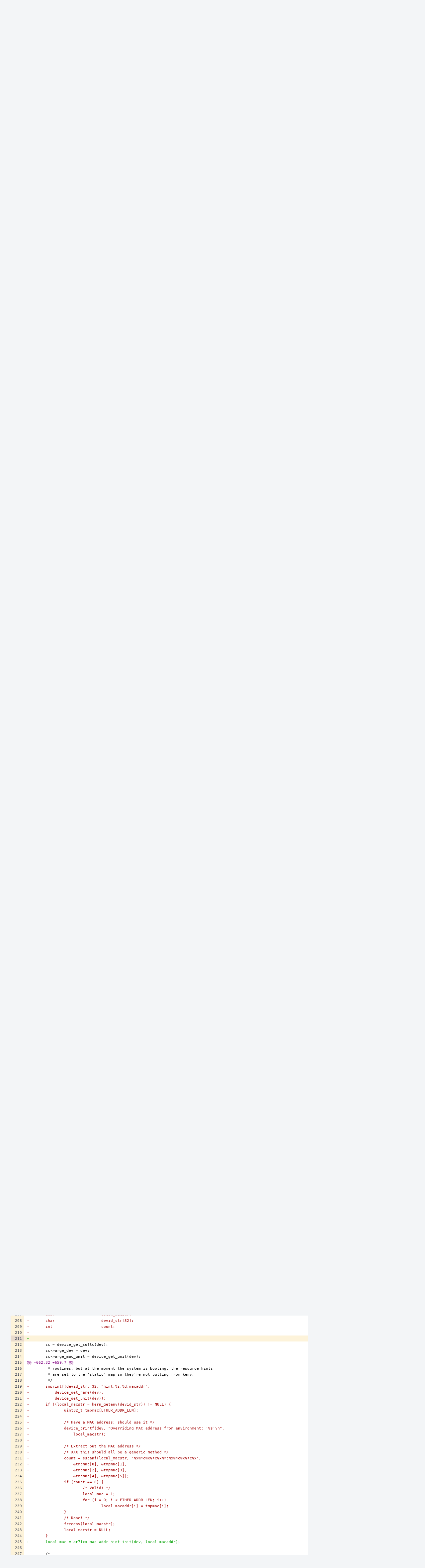

--- FILE ---
content_type: text/html; charset=UTF-8
request_url: https://reviews.freebsd.org/P188$211
body_size: 16341
content:
<!DOCTYPE html><html><head><meta charset="UTF-8" /><title>✎ P188 arge_rxfilter(9) implemented for if_arge(4), some parts were externalized from arge_attach(9) and cleanup on some magic numbers.</title><meta name="viewport" content="width=device-width, initial-scale=1, user-scalable=no" /><link rel="mask-icon" color="#3D4B67" href="https://reviews.freebsd.org/res/phabricator/db699fe1/rsrc/favicons/mask-icon.svg" /><link rel="apple-touch-icon" sizes="76x76" href="https://reviews.freebsd.org/file/data/v3xq74uvxuouxhkx6iea/PHID-FILE-aph2srjcdlphpex3xxn2/favicon" /><link rel="apple-touch-icon" sizes="120x120" href="https://reviews.freebsd.org/file/data/4gcc2fzvylxn2mkwb5hb/PHID-FILE-pek7xbtqrh7zhyjogtc6/favicon" /><link rel="apple-touch-icon" sizes="152x152" href="https://reviews.freebsd.org/file/data/ekekhrf4no74u4yt66sq/PHID-FILE-z4jchoke7kpc7hzpaalg/favicon" /><link rel="icon" id="favicon" href="https://reviews.freebsd.org/file/data/qlge5ptgqas6r46gkigm/PHID-FILE-xrbh6ayr3mccyyz5tu5n/favicon" /><meta name="referrer" content="no-referrer" /><link rel="stylesheet" type="text/css" href="https://reviews.freebsd.org/res/defaultX/phabricator/b37bcd38/rsrc/css/application/paste/paste.css" /><link rel="stylesheet" type="text/css" href="https://reviews.freebsd.org/res/defaultX/phabricator/b816811e/core.pkg.css" /><link rel="stylesheet" type="text/css" href="https://reviews.freebsd.org/res/defaultX/phabricator/03d7ac28/rsrc/css/layout/phabricator-source-code-view.css" /><link rel="stylesheet" type="text/css" href="https://reviews.freebsd.org/res/defaultX/phabricator/666e25ad/rsrc/css/phui/phui-badge.css" /><script type="text/javascript" src="https://reviews.freebsd.org/res/defaultX/phabricator/98e6504a/rsrc/externals/javelin/core/init.js"></script></head><body class="device-desktop platform-mac phui-theme-blindigo"><div class="main-page-frame" id="main-page-frame"><div id="phabricator-standard-page" class="phabricator-standard-page"><div class="phabricator-main-menu phabricator-main-menu-background" id="UQ0_29"><a class=" phabricator-core-user-menu phabricator-core-user-mobile-menu" href="#" role="button" data-sigil="phui-dropdown-menu" data-meta="0_137"><span class="aural-only">Page Menu</span><span class="visual-only phui-icon-view phui-font-fa fa-bars" data-meta="0_138" aria-hidden="true"></span><span class="caret"></span></a><a class="phabricator-main-menu-search-button phabricator-expand-application-menu" data-sigil="jx-toggle-class" data-meta="0_136"><span class="phabricator-menu-button-icon phui-icon-view phui-font-fa fa-search" id="UQ0_40"></span></a><a class="phabricator-main-menu-brand" href="/"><span class="aural-only">Home</span><span class="phabricator-main-menu-eye" style="background-size: 40px 40px; background-position: 0 0; background-image: url(https://reviews.freebsd.org/file/data/rkm3nu7d4zgbvbgy3zlv/PHID-FILE-4dpidb6k3yukdmfziorp/logo)"></span><span class="phabricator-wordmark">FreeBSD</span></a><ul class="phui-list-view phabricator-search-menu"><li class="phui-list-item-view phui-list-item-type-link phabricator-main-menu-search"><div class="" data-sigil=""><form action="/search/" method="POST"><input type="hidden" name="__csrf__" value="B@iknw26thf0a5dc7225278b2c" /><input type="hidden" name="__form__" value="1" /><div class="phabricator-main-menu-search-container"><input type="text" name="query" id="UQ0_41" autocomplete="off" autocorrect="off" autocapitalize="off" spellcheck="false" /><button id="UQ0_43" class="phui-icon-view phui-font-fa fa-search"><span class="aural-only">Search</span></button><button class="button dropdown has-icon phui-button-default phabricator-main-menu-search-dropdown" id="UQ0_44" data-sigil="global-search-dropdown" data-meta="0_139"><span class="aural-only">Configure Global Search</span><span class="visual-only phui-icon-view phui-font-fa fa-globe" data-sigil="global-search-dropdown-icon" data-meta="0_140" aria-hidden="true"></span><span class="caret"></span></button><input type="hidden" name="search:scope" value="all" data-sigil="global-search-dropdown-input" /><input type="hidden" id="UQ0_45" name="search:application" value="PhabricatorPasteApplication" data-sigil="global-search-dropdown-app" /><input type="hidden" name="search:primary" value="true" /><div id="UQ0_42" class="phabricator-main-menu-search-target"></div></div></form></div></li></ul><a class=" phabricator-core-login-button" href="https://reviews.freebsd.org/auth/start/?next=%2FP188%24211" role="button"><div class="phui-button-text">Log In</div></a></div><div id="phabricator-standard-page-body" class="phabricator-standard-page-body"><div class="phui-crumbs-view phui-crumbs-border"><a href="/paste/" class="phui-crumb-view phui-crumb-has-icon"><span class="visual-only phui-icon-view phui-font-fa fa-paste" data-meta="0_141" aria-hidden="true"></span><span class="phui-crumb-name"> Paste</span> </a><span class="visual-only phui-icon-view phui-font-fa fa-angle-right phui-crumb-divider phui-crumb-view" data-meta="0_142" aria-hidden="true"></span><span class="phui-crumb-view phabricator-last-crumb"><span class="phui-crumb-name"> P188</span> </span></div><div class="phui-two-column-view phui-side-column-right with-subheader "><div class="phui-two-column-container"><div class="phui-two-column-header"><div class="phui-header-shell phui-header-tall "><h1 class="phui-header-view"><div class="phui-header-row"><div class="phui-header-col2"><span class="phui-header-header"><span class="visual-only phui-icon-view phui-font-fa fa-clipboard phui-header-icon" data-meta="0_132" aria-hidden="true"></span>arge_rxfilter(9) implemented for if_arge(4), some parts were externalized from arge_attach(9) and cleanup on some magic numbers.</span><div class="phui-header-subheader"><span class="phui-tag-view phui-tag-type-shade phui-tag-bluegrey phui-tag-shade phui-tag-icon-view "><span class="phui-tag-core "><span class="visual-only phui-icon-view phui-font-fa fa-check" data-meta="0_135" aria-hidden="true"></span>Active</span></span><span class="policy-header-callout"><span class="visual-only phui-icon-view phui-font-fa fa-globe bluegrey" data-meta="0_134" aria-hidden="true"></span><a class="policy-link" href="/policy/explain/PHID-PSTE-p2rvlyitv7w24niu42iu/view/" data-sigil="workflow">Public</a></span></div></div><div class="phui-header-col3"><div class="phui-header-action-links"><a class="button button-grey has-icon has-text phui-button-default phui-mobile-menu msl phui-header-action-link" href="#" role="button" data-sigil="phui-dropdown-menu" data-meta="0_130"><span class="visual-only phui-icon-view phui-font-fa fa-bars" data-meta="0_131" aria-hidden="true"></span><div class="phui-button-text">Actions</div></a></div></div></div></h1></div></div><div class="phui-two-column-subheader"><div class="phui-head-thing-view phui-head-has-image head-thing-small "><a class="visual-only phui-head-thing-image" style="background-image: url(https://reviews.freebsd.org/file/data/zobwt4ylarujcb64r3hk/PHID-FILE-h27zbcqkal42iebcj5dn/335862-alphanumeric_aleo-white_H.png-255%2C255%2C255%2C0.4.png);" href="/p/henning.matyschok_outlook.com" aria-hidden="true"></a>Authored by <strong><a href="/p/henning.matyschok_outlook.com/" class="phui-handle phui-link-person">henning.matyschok_outlook.com</a></strong> on Jul 9 2018, 12:14 AM.</div></div><div class="phui-two-column-content"><div class="phui-two-column-row grouped"><div class="phui-side-column"><div class=""><div class="phui-box phui-box-border phui-object-box mlt mll mlr phui-two-column-properties"><ul class="phabricator-action-list-view " id="UQ0_0"><li id="UQ0_16" class="phabricator-action-view phabricator-action-view-disabled phabricator-action-view-href action-has-icon" style=""><a href="/paste/edit/188/" class="phabricator-action-view-item"><span class="visual-only phui-icon-view phui-font-fa fa-pencil grey phabricator-action-view-icon" data-meta="0_115" aria-hidden="true"></span>Edit Paste</a></li><li id="UQ0_18" class="phabricator-action-view phabricator-action-view-disabled phabricator-action-view-href action-has-icon" style=""><a href="/paste/archive/188/" class="phabricator-action-view-item"><span class="visual-only phui-icon-view phui-font-fa fa-ban grey phabricator-action-view-icon" data-meta="0_116" aria-hidden="true"></span>Archive Paste</a></li><li id="UQ0_20" class="phabricator-action-view phabricator-action-view-href action-has-icon" style=""><a href="/paste/raw/188/" class="phabricator-action-view-item"><span class="visual-only phui-icon-view phui-font-fa fa-file-text-o phabricator-action-view-icon" data-meta="0_117" aria-hidden="true"></span>View Raw File</a></li><li id="UQ0_22" class="phabricator-action-view phabricator-action-view-disabled phabricator-action-view-href action-has-icon" style=""><form action="/subscriptions/add/PHID-PSTE-p2rvlyitv7w24niu42iu/" method="POST" data-sigil="workflow"><input type="hidden" name="__csrf__" value="B@iknw26thf0a5dc7225278b2c" /><input type="hidden" name="__form__" value="1" /><button class="phabricator-action-view-item"><span class="visual-only phui-icon-view phui-font-fa fa-plus-circle grey phabricator-action-view-icon" data-meta="0_118" aria-hidden="true"></span>Subscribe</button></form></li><li id="UQ0_24" class="phabricator-action-view phabricator-action-view-disabled phabricator-action-view-href action-has-icon" style=""><a href="/subscriptions/mute/PHID-PSTE-p2rvlyitv7w24niu42iu/" class="phabricator-action-view-item" data-sigil="workflow"><span class="visual-only phui-icon-view phui-font-fa fa-volume-up grey phabricator-action-view-icon" data-meta="0_119" aria-hidden="true"></span>Mute Notifications</a></li><li id="UQ0_26" class="phabricator-action-view phabricator-action-view-disabled phabricator-action-view-href action-has-icon" style=""><a href="/flag/edit/PHID-PSTE-p2rvlyitv7w24niu42iu/" class="phabricator-action-view-item" data-sigil="workflow"><span class="visual-only phui-icon-view phui-font-fa fa-flag grey phabricator-action-view-icon" data-meta="0_120" aria-hidden="true"></span>Flag For Later</a></li><li id="UQ0_28" class="phabricator-action-view phabricator-action-view-disabled phabricator-action-view-href action-has-icon" style=""><a href="/token/give/PHID-PSTE-p2rvlyitv7w24niu42iu/" class="phabricator-action-view-item" data-sigil="workflow"><span class="visual-only phui-icon-view phui-font-fa fa-trophy grey phabricator-action-view-icon" data-meta="0_121" aria-hidden="true"></span>Award Token</a></li></ul><div class="phui-curtain-panel "><div class="phui-curtain-panel-header">Tags</div><div class="phui-curtain-panel-body"><em>None</em></div></div><div class="phui-curtain-panel "><div class="phui-curtain-panel-header">Referenced Files</div><div class="phui-curtain-panel-body"><div class="phui-curtain-object-ref-list-view "><div class="phui-curtain-object-ref-view "><table><tbody><tr class="phui-curtain-object-ref-view-with-content"><td rowspan="2" class="phui-curtain-object-ref-view-image-cell"><a href="/F3581467" class="visual-only phui-curtain-object-ref-view-icon-image" aria-hidden="true"><span class="visual-only phui-icon-view phui-font-fa fa-file-text-o" data-meta="0_122" aria-hidden="true"></span></a></td><td class="phui-curtain-object-ref-view-title-cell"><a href="/F3581467" class="phui-handle">F3581467: arge_rxfilter(9) implemented for if_arge(4), some parts were externalized from arge_attach(9) and cleanup on some magic numbers.</a></td></tr><tr><td class="phui-curtain-object-ref-view-epoch-cell"><span class="screen-only">Jul 16 2018, 2:03 AM</span><span class="print-only" aria-hidden="true">2018-07-16 02:03:13 (UTC+0)</span></td></tr></tbody></table></div><div class="phui-curtain-object-ref-view "><table><tbody><tr class="phui-curtain-object-ref-view-with-content"><td rowspan="2" class="phui-curtain-object-ref-view-image-cell"><a href="/F3581465" class="visual-only phui-curtain-object-ref-view-icon-image" aria-hidden="true"><span class="visual-only phui-icon-view phui-font-fa fa-file-text-o" data-meta="0_123" aria-hidden="true"></span></a></td><td class="phui-curtain-object-ref-view-title-cell"><a href="/F3581465" class="phui-handle">F3581465: arge_rxfilter(9) implemented for if_arge(4), some parts were externalized from arge_attach(9) and cleanup on some magic numbers.</a></td></tr><tr><td class="phui-curtain-object-ref-view-epoch-cell"><span class="screen-only">Jul 16 2018, 2:01 AM</span><span class="print-only" aria-hidden="true">2018-07-16 02:01:14 (UTC+0)</span></td></tr></tbody></table></div><div class="phui-curtain-object-ref-view "><table><tbody><tr class="phui-curtain-object-ref-view-with-content"><td rowspan="2" class="phui-curtain-object-ref-view-image-cell"><a href="/F3581463" class="visual-only phui-curtain-object-ref-view-icon-image" aria-hidden="true"><span class="visual-only phui-icon-view phui-font-fa fa-file-text-o" data-meta="0_124" aria-hidden="true"></span></a></td><td class="phui-curtain-object-ref-view-title-cell"><a href="/F3581463" class="phui-handle">F3581463: arge_rxfilter(9) implemented for if_arge(4), some parts were externalized from arge_attach(9) and cleanup on some magic numbers.</a></td></tr><tr><td class="phui-curtain-object-ref-view-epoch-cell"><span class="screen-only">Jul 16 2018, 1:59 AM</span><span class="print-only" aria-hidden="true">2018-07-16 01:59:53 (UTC+0)</span></td></tr></tbody></table></div><div class="phui-curtain-object-ref-view "><table><tbody><tr class="phui-curtain-object-ref-view-with-content"><td rowspan="2" class="phui-curtain-object-ref-view-image-cell"><a href="/F3581450" class="visual-only phui-curtain-object-ref-view-icon-image" aria-hidden="true"><span class="visual-only phui-icon-view phui-font-fa fa-file-text-o" data-meta="0_125" aria-hidden="true"></span></a></td><td class="phui-curtain-object-ref-view-title-cell"><a href="/F3581450" class="phui-handle">F3581450: arge_rxfilter(9) implemented for if_arge(4), some parts were externalized from arge_attach(9) and cleanup on some magic numbers.</a></td></tr><tr><td class="phui-curtain-object-ref-view-epoch-cell"><span class="screen-only">Jul 16 2018, 1:51 AM</span><span class="print-only" aria-hidden="true">2018-07-16 01:51:34 (UTC+0)</span></td></tr></tbody></table></div><div class="phui-curtain-object-ref-view "><table><tbody><tr class="phui-curtain-object-ref-view-with-content"><td rowspan="2" class="phui-curtain-object-ref-view-image-cell"><a href="/F3578391" class="visual-only phui-curtain-object-ref-view-icon-image" aria-hidden="true"><span class="visual-only phui-icon-view phui-font-fa fa-file-text-o" data-meta="0_126" aria-hidden="true"></span></a></td><td class="phui-curtain-object-ref-view-title-cell"><a href="/F3578391" class="phui-handle">F3578391: arge_rxfilter(9) implemented for if_arge(4), some parts were externalized from arge_attach(9) and cleanup on some magic numbers.</a></td></tr><tr><td class="phui-curtain-object-ref-view-epoch-cell"><span class="screen-only">Jul 14 2018, 11:02 PM</span><span class="print-only" aria-hidden="true">2018-07-14 23:02:11 (UTC+0)</span></td></tr></tbody></table></div><div class="phui-curtain-object-ref-view "><table><tbody><tr class="phui-curtain-object-ref-view-with-content"><td rowspan="2" class="phui-curtain-object-ref-view-image-cell"><a href="/F3578390" class="visual-only phui-curtain-object-ref-view-icon-image" aria-hidden="true"><span class="visual-only phui-icon-view phui-font-fa fa-file-text-o" data-meta="0_127" aria-hidden="true"></span></a></td><td class="phui-curtain-object-ref-view-title-cell"><a href="/F3578390" class="phui-handle">F3578390: arge_rxfilter(9) implemented for if_arge(4), some parts were externalized from arge_attach(9) and cleanup on some magic numbers.</a></td></tr><tr><td class="phui-curtain-object-ref-view-epoch-cell"><span class="screen-only">Jul 14 2018, 11:01 PM</span><span class="print-only" aria-hidden="true">2018-07-14 23:01:29 (UTC+0)</span></td></tr></tbody></table></div><div class="phui-curtain-object-ref-view "><table><tbody><tr class="phui-curtain-object-ref-view-with-content"><td rowspan="2" class="phui-curtain-object-ref-view-image-cell"><a href="/F3578284" class="visual-only phui-curtain-object-ref-view-icon-image" aria-hidden="true"><span class="visual-only phui-icon-view phui-font-fa fa-file-text-o" data-meta="0_128" aria-hidden="true"></span></a></td><td class="phui-curtain-object-ref-view-title-cell"><a href="/F3578284" class="phui-handle">F3578284: arge_rxfilter(9) implemented for if_arge(4), some parts were externalized from arge_attach(9) and cleanup on some magic numbers.</a></td></tr><tr><td class="phui-curtain-object-ref-view-epoch-cell"><span class="screen-only">Jul 14 2018, 9:26 PM</span><span class="print-only" aria-hidden="true">2018-07-14 21:26:17 (UTC+0)</span></td></tr></tbody></table></div><div class="phui-curtain-object-ref-view "><table><tbody><tr class="phui-curtain-object-ref-view-with-content"><td rowspan="2" class="phui-curtain-object-ref-view-image-cell"><a href="/F3578269" class="visual-only phui-curtain-object-ref-view-icon-image" aria-hidden="true"><span class="visual-only phui-icon-view phui-font-fa fa-file-text-o" data-meta="0_129" aria-hidden="true"></span></a></td><td class="phui-curtain-object-ref-view-title-cell"><a href="/F3578269" class="phui-handle">F3578269: arge_rxfilter(9) implemented for if_arge(4), some parts were externalized from arge_attach(9) and cleanup on some magic numbers.</a></td></tr><tr><td class="phui-curtain-object-ref-view-epoch-cell"><span class="screen-only">Jul 14 2018, 9:11 PM</span><span class="print-only" aria-hidden="true">2018-07-14 21:11:18 (UTC+0)</span></td></tr></tbody></table></div><div class="phui-curtain-object-ref-list-view-tail"><a href="/file/ui/curtain/list/PHID-PSTE-p2rvlyitv7w24niu42iu/" class="" data-sigil="workflow">View All 17 Files</a></div></div></div></div><div class="phui-curtain-panel "><div class="phui-curtain-panel-header">Subscribers</div><div class="phui-curtain-panel-body"><div class="phui-curtain-object-ref-list-view "><div class="phui-curtain-object-ref-view "><table><tbody><tr class="phui-curtain-object-ref-view-without-content"><td class="phui-curtain-object-ref-view-image-cell"><a style="background-image: url(https://reviews.freebsd.org/file/data/div35vkwgwty7fqapi7b/PHID-FILE-6fl2ixxvbnsmelue2xfd/2d5192-alphanumeric_lato-white_A.png-255%2C255%2C255%2C0.4.png)" href="/p/adrian/" class="visual-only" aria-hidden="true"></a></td><td class="phui-curtain-object-ref-view-title-cell"><a href="/p/adrian/" class="phui-handle phui-link-person">adrian</a></td></tr></tbody></table></div></div></div></div></div></div></div><div class="phui-main-column"><div class="phabricator-source-code-container"><table class="phabricator-source-code-view remarkup-code PhabricatorMonospaced" data-sigil="phabricator-source has-symbols" data-meta="0_0"><tr><th class="phabricator-source-line"><a href="/P188$1" data-n="1"></a></th><td class="phabricator-source-code"><span></span><span class="gh">diff -u -r -N sys/mips/atheros/ar71xx_macaddr.c sys/mips/atheros/ar71xx_macaddr.c</span>
</td></tr><tr><th class="phabricator-source-line"><a href="/P188$2" data-n="2"></a></th><td class="phabricator-source-code"><span class="gd">--- sys/mips/atheros/ar71xx_macaddr.c	2018-07-07 20:50:15.479230000 +0200</span>
</td></tr><tr><th class="phabricator-source-line"><a href="/P188$3" data-n="3"></a></th><td class="phabricator-source-code"><span class="gi">+++ sys/mips/atheros/ar71xx_macaddr.c	2018-07-16 04:07:45.482053000 +0200</span>
</td></tr><tr><th class="phabricator-source-line"><a href="/P188$4" data-n="4"></a></th><td class="phabricator-source-code"><span class="gu">@@ -35,6 +35,8 @@</span>
</td></tr><tr><th class="phabricator-source-line"><a href="/P188$5" data-n="5"></a></th><td class="phabricator-source-code"><span class="w"> </span>
</td></tr><tr><th class="phabricator-source-line"><a href="/P188$6" data-n="6"></a></th><td class="phabricator-source-code"><span class="w"> </span>#include &lt;net/ethernet.h&gt;
</td></tr><tr><th class="phabricator-source-line"><a href="/P188$7" data-n="7"></a></th><td class="phabricator-source-code"><span class="w"> </span>
</td></tr><tr><th class="phabricator-source-line"><a href="/P188$8" data-n="8"></a></th><td class="phabricator-source-code"><span class="gi">+#include &lt;sys/bus.h&gt;</span>
</td></tr><tr><th class="phabricator-source-line"><a href="/P188$9" data-n="9"></a></th><td class="phabricator-source-code"><span class="gi">+</span>
</td></tr><tr><th class="phabricator-source-line"><a href="/P188$10" data-n="10"></a></th><td class="phabricator-source-code"><span class="w"> </span>#include &lt;mips/atheros/ar71xx_macaddr.h&gt;
</td></tr><tr><th class="phabricator-source-line"><a href="/P188$11" data-n="11"></a></th><td class="phabricator-source-code"><span class="w"> </span>
</td></tr><tr><th class="phabricator-source-line"><a href="/P188$12" data-n="12"></a></th><td class="phabricator-source-code"><span class="w"> </span>/*
</td></tr><tr><th class="phabricator-source-line"><a href="/P188$13" data-n="13"></a></th><td class="phabricator-source-code"><span class="gu">@@ -63,7 +65,8 @@</span>
</td></tr><tr><th class="phabricator-source-line"><a href="/P188$14" data-n="14"></a></th><td class="phabricator-source-code"><span class="w"> </span>	if (dst == NULL || src == NULL)
</td></tr><tr><th class="phabricator-source-line"><a href="/P188$15" data-n="15"></a></th><td class="phabricator-source-code"><span class="w"> </span>		return (-1);
</td></tr><tr><th class="phabricator-source-line"><a href="/P188$16" data-n="16"></a></th><td class="phabricator-source-code"><span class="w"> </span>
</td></tr><tr><th class="phabricator-source-line"><a href="/P188$17" data-n="17"></a></th><td class="phabricator-source-code"><span class="gd">-	/* XXX TODO: validate &#39;src&#39; is a valid MAC address */</span>
</td></tr><tr><th class="phabricator-source-line"><a href="/P188$18" data-n="18"></a></th><td class="phabricator-source-code"><span class="gi">+	if (ETHER_IS_MULTICAST(src) != 0)</span>
</td></tr><tr><th class="phabricator-source-line"><a href="/P188$19" data-n="19"></a></th><td class="phabricator-source-code"><span class="gi">+		return (-1);</span>
</td></tr><tr><th class="phabricator-source-line"><a href="/P188$20" data-n="20"></a></th><td class="phabricator-source-code"><span class="w"> </span>
</td></tr><tr><th class="phabricator-source-line"><a href="/P188$21" data-n="21"></a></th><td class="phabricator-source-code"><span class="w"> </span>	t = (((uint32_t) src[3]) &lt;&lt; 16)
</td></tr><tr><th class="phabricator-source-line"><a href="/P188$22" data-n="22"></a></th><td class="phabricator-source-code"><span class="w"> </span>	    + (((uint32_t) src[4]) &lt;&lt; 8)
</td></tr><tr><th class="phabricator-source-line"><a href="/P188$23" data-n="23"></a></th><td class="phabricator-source-code"><span class="gu">@@ -108,3 +111,110 @@</span>
</td></tr><tr><th class="phabricator-source-line"><a href="/P188$24" data-n="24"></a></th><td class="phabricator-source-code"><span class="w"> </span>
</td></tr><tr><th class="phabricator-source-line"><a href="/P188$25" data-n="25"></a></th><td class="phabricator-source-code"><span class="w"> </span>	return (0);
</td></tr><tr><th class="phabricator-source-line"><a href="/P188$26" data-n="26"></a></th><td class="phabricator-source-code"><span class="w"> </span>}
</td></tr><tr><th class="phabricator-source-line"><a href="/P188$27" data-n="27"></a></th><td class="phabricator-source-code"><span class="gi">+</span>
</td></tr><tr><th class="phabricator-source-line"><a href="/P188$28" data-n="28"></a></th><td class="phabricator-source-code"><span class="gi">+/*</span>
</td></tr><tr><th class="phabricator-source-line"><a href="/P188$29" data-n="29"></a></th><td class="phabricator-source-code"><span class="gi">+ * Initialize MAC Address by hints mechanism.</span>
</td></tr><tr><th class="phabricator-source-line"><a href="/P188$30" data-n="30"></a></th><td class="phabricator-source-code"><span class="gi">+ * </span>
</td></tr><tr><th class="phabricator-source-line"><a href="/P188$31" data-n="31"></a></th><td class="phabricator-source-code"><span class="gi">+ * Returns 1 if MAC Address exists, 0 if not.</span>
</td></tr><tr><th class="phabricator-source-line"><a href="/P188$32" data-n="32"></a></th><td class="phabricator-source-code"><span class="gi">+ */</span>
</td></tr><tr><th class="phabricator-source-line"><a href="/P188$33" data-n="33"></a></th><td class="phabricator-source-code"><span class="gi">+int</span>
</td></tr><tr><th class="phabricator-source-line"><a href="/P188$34" data-n="34"></a></th><td class="phabricator-source-code"><span class="gi">+ar71xx_mac_addr_hint_init(device_t dev, unsigned char *addr)</span>
</td></tr><tr><th class="phabricator-source-line"><a href="/P188$35" data-n="35"></a></th><td class="phabricator-source-code"><span class="gi">+{</span>
</td></tr><tr><th class="phabricator-source-line"><a href="/P188$36" data-n="36"></a></th><td class="phabricator-source-code"><span class="gi">+	char 	dev_id[32];</span>
</td></tr><tr><th class="phabricator-source-line"><a href="/P188$37" data-n="37"></a></th><td class="phabricator-source-code"><span class="gi">+	char * 	mac_addr;</span>
</td></tr><tr><th class="phabricator-source-line"><a href="/P188$38" data-n="38"></a></th><td class="phabricator-source-code"><span class="gi">+	uint32_t tmp_addr[ETHER_ADDR_LEN];</span>
</td></tr><tr><th class="phabricator-source-line"><a href="/P188$39" data-n="39"></a></th><td class="phabricator-source-code"><span class="gi">+	int 	count;</span>
</td></tr><tr><th class="phabricator-source-line"><a href="/P188$40" data-n="40"></a></th><td class="phabricator-source-code"><span class="gi">+	int 	i;</span>
</td></tr><tr><th class="phabricator-source-line"><a href="/P188$41" data-n="41"></a></th><td class="phabricator-source-code"><span class="gi">+	int 	local_mac;</span>
</td></tr><tr><th class="phabricator-source-line"><a href="/P188$42" data-n="42"></a></th><td class="phabricator-source-code"><span class="gi">+	</span>
</td></tr><tr><th class="phabricator-source-line"><a href="/P188$43" data-n="43"></a></th><td class="phabricator-source-code"><span class="gi">+	(void)snprintf(dev_id, 32, &quot;hint.%s.%d.macaddr&quot;, </span>
</td></tr><tr><th class="phabricator-source-line"><a href="/P188$44" data-n="44"></a></th><td class="phabricator-source-code"><span class="gi">+	    device_get_name(dev), device_get_unit(dev));</span>
</td></tr><tr><th class="phabricator-source-line"><a href="/P188$45" data-n="45"></a></th><td class="phabricator-source-code"><span class="gi">+	</span>
</td></tr><tr><th class="phabricator-source-line"><a href="/P188$46" data-n="46"></a></th><td class="phabricator-source-code"><span class="gi">+	if ((mac_addr = kern_getenv(dev_id)) != NULL) {</span>
</td></tr><tr><th class="phabricator-source-line"><a href="/P188$47" data-n="47"></a></th><td class="phabricator-source-code"><span class="gi">+		/* Have a MAC address; should use it. */</span>
</td></tr><tr><th class="phabricator-source-line"><a href="/P188$48" data-n="48"></a></th><td class="phabricator-source-code"><span class="gi">+		device_printf(dev, &quot;Overriding MAC address &quot;</span>
</td></tr><tr><th class="phabricator-source-line"><a href="/P188$49" data-n="49"></a></th><td class="phabricator-source-code"><span class="gi">+			&quot;from environment: &#39;%s&#39;\n&quot;, mac_addr);</span>
</td></tr><tr><th class="phabricator-source-line"><a href="/P188$50" data-n="50"></a></th><td class="phabricator-source-code"><span class="gi">+		</span>
</td></tr><tr><th class="phabricator-source-line"><a href="/P188$51" data-n="51"></a></th><td class="phabricator-source-code"><span class="gi">+		/* Extract out the MAC address. */</span>
</td></tr><tr><th class="phabricator-source-line"><a href="/P188$52" data-n="52"></a></th><td class="phabricator-source-code"><span class="gi">+		count = sscanf(mac_addr, </span>
</td></tr><tr><th class="phabricator-source-line"><a href="/P188$53" data-n="53"></a></th><td class="phabricator-source-code"><span class="gi">+			&quot;%x%*c%x%*c%x%*c%x%*c%x%*c%x&quot;,</span>
</td></tr><tr><th class="phabricator-source-line"><a href="/P188$54" data-n="54"></a></th><td class="phabricator-source-code"><span class="gi">+				&amp;tmp_addr[0], &amp;tmp_addr[1],</span>
</td></tr><tr><th class="phabricator-source-line"><a href="/P188$55" data-n="55"></a></th><td class="phabricator-source-code"><span class="gi">+				&amp;tmp_addr[2], &amp;tmp_addr[3],</span>
</td></tr><tr><th class="phabricator-source-line"><a href="/P188$56" data-n="56"></a></th><td class="phabricator-source-code"><span class="gi">+				&amp;tmp_addr[4], &amp;tmp_addr[5]);</span>
</td></tr><tr><th class="phabricator-source-line"><a href="/P188$57" data-n="57"></a></th><td class="phabricator-source-code"><span class="gi">+</span>
</td></tr><tr><th class="phabricator-source-line"><a href="/P188$58" data-n="58"></a></th><td class="phabricator-source-code"><span class="gi">+		/* Valid! */</span>
</td></tr><tr><th class="phabricator-source-line"><a href="/P188$59" data-n="59"></a></th><td class="phabricator-source-code"><span class="gi">+		if (count == ETHER_ADDR_LEN) {</span>
</td></tr><tr><th class="phabricator-source-line"><a href="/P188$60" data-n="60"></a></th><td class="phabricator-source-code"><span class="gi">+			for (i = 0; i &lt; count; i++)</span>
</td></tr><tr><th class="phabricator-source-line"><a href="/P188$61" data-n="61"></a></th><td class="phabricator-source-code"><span class="gi">+				addr[i] = tmp_addr[i];</span>
</td></tr><tr><th class="phabricator-source-line"><a href="/P188$62" data-n="62"></a></th><td class="phabricator-source-code"><span class="gi">+		</span>
</td></tr><tr><th class="phabricator-source-line"><a href="/P188$63" data-n="63"></a></th><td class="phabricator-source-code"><span class="gi">+			local_mac = 1;</span>
</td></tr><tr><th class="phabricator-source-line"><a href="/P188$64" data-n="64"></a></th><td class="phabricator-source-code"><span class="gi">+		} else </span>
</td></tr><tr><th class="phabricator-source-line"><a href="/P188$65" data-n="65"></a></th><td class="phabricator-source-code"><span class="gi">+			local_mac = 0;</span>
</td></tr><tr><th class="phabricator-source-line"><a href="/P188$66" data-n="66"></a></th><td class="phabricator-source-code"><span class="gi">+</span>
</td></tr><tr><th class="phabricator-source-line"><a href="/P188$67" data-n="67"></a></th><td class="phabricator-source-code"><span class="gi">+		/* Done! */</span>
</td></tr><tr><th class="phabricator-source-line"><a href="/P188$68" data-n="68"></a></th><td class="phabricator-source-code"><span class="gi">+		freeenv(mac_addr);</span>
</td></tr><tr><th class="phabricator-source-line"><a href="/P188$69" data-n="69"></a></th><td class="phabricator-source-code"><span class="gi">+		mac_addr = NULL;</span>
</td></tr><tr><th class="phabricator-source-line"><a href="/P188$70" data-n="70"></a></th><td class="phabricator-source-code"><span class="gi">+	} else </span>
</td></tr><tr><th class="phabricator-source-line"><a href="/P188$71" data-n="71"></a></th><td class="phabricator-source-code"><span class="gi">+		local_mac = 0;</span>
</td></tr><tr><th class="phabricator-source-line"><a href="/P188$72" data-n="72"></a></th><td class="phabricator-source-code"><span class="gi">+</span>
</td></tr><tr><th class="phabricator-source-line"><a href="/P188$73" data-n="73"></a></th><td class="phabricator-source-code"><span class="gi">+	return (local_mac);</span>
</td></tr><tr><th class="phabricator-source-line"><a href="/P188$74" data-n="74"></a></th><td class="phabricator-source-code"><span class="gi">+}</span>
</td></tr><tr><th class="phabricator-source-line"><a href="/P188$75" data-n="75"></a></th><td class="phabricator-source-code"><span class="gi">+</span>
</td></tr><tr><th class="phabricator-source-line"><a href="/P188$76" data-n="76"></a></th><td class="phabricator-source-code"><span class="gi">+/*</span>
</td></tr><tr><th class="phabricator-source-line"><a href="/P188$77" data-n="77"></a></th><td class="phabricator-source-code"><span class="gi">+ * Initialize MAC Address by reading EEPROM.</span>
</td></tr><tr><th class="phabricator-source-line"><a href="/P188$78" data-n="78"></a></th><td class="phabricator-source-code"><span class="gi">+ * </span>
</td></tr><tr><th class="phabricator-source-line"><a href="/P188$79" data-n="79"></a></th><td class="phabricator-source-code"><span class="gi">+ * Some units (eg the TP-Link WR-1043ND) do not have a convenient</span>
</td></tr><tr><th class="phabricator-source-line"><a href="/P188$80" data-n="80"></a></th><td class="phabricator-source-code"><span class="gi">+ * EEPROM location to read the ethernet MAC address from.</span>
</td></tr><tr><th class="phabricator-source-line"><a href="/P188$81" data-n="81"></a></th><td class="phabricator-source-code"><span class="gi">+ * OpenWRT simply snaffles it from a fixed location.</span>
</td></tr><tr><th class="phabricator-source-line"><a href="/P188$82" data-n="82"></a></th><td class="phabricator-source-code"><span class="gi">+ *</span>
</td></tr><tr><th class="phabricator-source-line"><a href="/P188$83" data-n="83"></a></th><td class="phabricator-source-code"><span class="gi">+ * Since multiple units seem to use this feature, include</span>
</td></tr><tr><th class="phabricator-source-line"><a href="/P188$84" data-n="84"></a></th><td class="phabricator-source-code"><span class="gi">+ * a method of setting the MAC address based on an flash location</span>
</td></tr><tr><th class="phabricator-source-line"><a href="/P188$85" data-n="85"></a></th><td class="phabricator-source-code"><span class="gi">+ * in CPU address space.</span>
</td></tr><tr><th class="phabricator-source-line"><a href="/P188$86" data-n="86"></a></th><td class="phabricator-source-code"><span class="gi">+ *</span>
</td></tr><tr><th class="phabricator-source-line"><a href="/P188$87" data-n="87"></a></th><td class="phabricator-source-code"><span class="gi">+ * Some vendors have decided to store the mac address as a literal</span>
</td></tr><tr><th class="phabricator-source-line"><a href="/P188$88" data-n="88"></a></th><td class="phabricator-source-code"><span class="gi">+ * string of 18 characters in xx:xx:xx:xx:xx:xx format instead of</span>
</td></tr><tr><th class="phabricator-source-line"><a href="/P188$89" data-n="89"></a></th><td class="phabricator-source-code"><span class="gi">+ * an array of numbers.  Expose a hint to turn on this conversion</span>
</td></tr><tr><th class="phabricator-source-line"><a href="/P188$90" data-n="90"></a></th><td class="phabricator-source-code"><span class="gi">+ * feature via strtol().</span>
</td></tr><tr><th class="phabricator-source-line"><a href="/P188$91" data-n="91"></a></th><td class="phabricator-source-code"><span class="gi">+ * </span>
</td></tr><tr><th class="phabricator-source-line"><a href="/P188$92" data-n="92"></a></th><td class="phabricator-source-code"><span class="gi">+ * Returns 1 if MAC Address exists, 0 if not.</span>
</td></tr><tr><th class="phabricator-source-line"><a href="/P188$93" data-n="93"></a></th><td class="phabricator-source-code"><span class="gi">+ */</span>
</td></tr><tr><th class="phabricator-source-line"><a href="/P188$94" data-n="94"></a></th><td class="phabricator-source-code"><span class="gi">+int </span>
</td></tr><tr><th class="phabricator-source-line"><a href="/P188$95" data-n="95"></a></th><td class="phabricator-source-code"><span class="gi">+ar71xx_mac_addr_eeprom_init(device_t dev, unsigned char *addr)</span>
</td></tr><tr><th class="phabricator-source-line"><a href="/P188$96" data-n="96"></a></th><td class="phabricator-source-code"><span class="gi">+{</span>
</td></tr><tr><th class="phabricator-source-line"><a href="/P188$97" data-n="97"></a></th><td class="phabricator-source-code"><span class="gi">+	const char *name;</span>
</td></tr><tr><th class="phabricator-source-line"><a href="/P188$98" data-n="98"></a></th><td class="phabricator-source-code"><span class="gi">+	int 	unit;</span>
</td></tr><tr><th class="phabricator-source-line"><a href="/P188$99" data-n="99"></a></th><td class="phabricator-source-code"><span class="gi">+	long 	eeprom_mac_addr;</span>
</td></tr><tr><th class="phabricator-source-line"><a href="/P188$100" data-n="100"></a></th><td class="phabricator-source-code"><span class="gi">+	const char *mac_addr;</span>
</td></tr><tr><th class="phabricator-source-line"><a href="/P188$101" data-n="101"></a></th><td class="phabricator-source-code"><span class="gi">+	int		readascii; </span>
</td></tr><tr><th class="phabricator-source-line"><a href="/P188$102" data-n="102"></a></th><td class="phabricator-source-code"><span class="gi">+	int 	i;</span>
</td></tr><tr><th class="phabricator-source-line"><a href="/P188$103" data-n="103"></a></th><td class="phabricator-source-code"><span class="gi">+	int  	local_mac;</span>
</td></tr><tr><th class="phabricator-source-line"><a href="/P188$104" data-n="104"></a></th><td class="phabricator-source-code"><span class="gi">+	 </span>
</td></tr><tr><th class="phabricator-source-line"><a href="/P188$105" data-n="105"></a></th><td class="phabricator-source-code"><span class="gi">+	name = device_get_name(dev); </span>
</td></tr><tr><th class="phabricator-source-line"><a href="/P188$106" data-n="106"></a></th><td class="phabricator-source-code"><span class="gi">+	unit = device_get_unit(dev);</span>
</td></tr><tr><th class="phabricator-source-line"><a href="/P188$107" data-n="107"></a></th><td class="phabricator-source-code"><span class="gi">+	eeprom_mac_addr = 0;</span>
</td></tr><tr><th class="phabricator-source-line"><a href="/P188$108" data-n="108"></a></th><td class="phabricator-source-code"><span class="gi">+	 </span>
</td></tr><tr><th class="phabricator-source-line"><a href="/P188$109" data-n="109"></a></th><td class="phabricator-source-code"><span class="gi">+	if (resource_long_value(name, unit, </span>
</td></tr><tr><th class="phabricator-source-line"><a href="/P188$110" data-n="110"></a></th><td class="phabricator-source-code"><span class="gi">+	    &quot;eeprommac&quot;, &amp;eeprom_mac_addr) == 0) {</span>
</td></tr><tr><th class="phabricator-source-line"><a href="/P188$111" data-n="111"></a></th><td class="phabricator-source-code"><span class="gi">+		device_printf(dev, &quot;Overriding MAC from EEPROM\n&quot;);</span>
</td></tr><tr><th class="phabricator-source-line"><a href="/P188$112" data-n="112"></a></th><td class="phabricator-source-code"><span class="gi">+		</span>
</td></tr><tr><th class="phabricator-source-line"><a href="/P188$113" data-n="113"></a></th><td class="phabricator-source-code"><span class="gi">+		mac_addr = (const char *)MIPS_PHYS_TO_KSEG1(eeprom_mac_addr);</span>
</td></tr><tr><th class="phabricator-source-line"><a href="/P188$114" data-n="114"></a></th><td class="phabricator-source-code"><span class="gi">+		readascii = 0;</span>
</td></tr><tr><th class="phabricator-source-line"><a href="/P188$115" data-n="115"></a></th><td class="phabricator-source-code"><span class="gi">+		</span>
</td></tr><tr><th class="phabricator-source-line"><a href="/P188$116" data-n="116"></a></th><td class="phabricator-source-code"><span class="gi">+		if (resource_int_value(name, unit, </span>
</td></tr><tr><th class="phabricator-source-line"><a href="/P188$117" data-n="117"></a></th><td class="phabricator-source-code"><span class="gi">+		    &quot;readascii&quot;, &amp;readascii) == 0) {</span>
</td></tr><tr><th class="phabricator-source-line"><a href="/P188$118" data-n="118"></a></th><td class="phabricator-source-code"><span class="gi">+			device_printf(dev, &quot;Vendor stores MAC in ASCII format\n&quot;);</span>
</td></tr><tr><th class="phabricator-source-line"><a href="/P188$119" data-n="119"></a></th><td class="phabricator-source-code"><span class="gi">+</span>
</td></tr><tr><th class="phabricator-source-line"><a href="/P188$120" data-n="120"></a></th><td class="phabricator-source-code"><span class="gi">+			for (i = 0; i &lt; ETHER_ADDR_LEN; i++) {</span>
</td></tr><tr><th class="phabricator-source-line"><a href="/P188$121" data-n="121"></a></th><td class="phabricator-source-code"><span class="gi">+				addr[i] = strtol(&amp;(mac_addr[i*3]), NULL, 16);</span>
</td></tr><tr><th class="phabricator-source-line"><a href="/P188$122" data-n="122"></a></th><td class="phabricator-source-code"><span class="gi">+			}</span>
</td></tr><tr><th class="phabricator-source-line"><a href="/P188$123" data-n="123"></a></th><td class="phabricator-source-code"><span class="gi">+		} else {</span>
</td></tr><tr><th class="phabricator-source-line"><a href="/P188$124" data-n="124"></a></th><td class="phabricator-source-code"><span class="gi">+			for (i = 0; i &lt; ETHER_ADDR_LEN; i++) {</span>
</td></tr><tr><th class="phabricator-source-line"><a href="/P188$125" data-n="125"></a></th><td class="phabricator-source-code"><span class="gi">+				addr[i] = mac_addr[i];</span>
</td></tr><tr><th class="phabricator-source-line"><a href="/P188$126" data-n="126"></a></th><td class="phabricator-source-code"><span class="gi">+			}</span>
</td></tr><tr><th class="phabricator-source-line"><a href="/P188$127" data-n="127"></a></th><td class="phabricator-source-code"><span class="gi">+		}</span>
</td></tr><tr><th class="phabricator-source-line"><a href="/P188$128" data-n="128"></a></th><td class="phabricator-source-code"><span class="gi">+		local_mac = 1;</span>
</td></tr><tr><th class="phabricator-source-line"><a href="/P188$129" data-n="129"></a></th><td class="phabricator-source-code"><span class="gi">+	} else</span>
</td></tr><tr><th class="phabricator-source-line"><a href="/P188$130" data-n="130"></a></th><td class="phabricator-source-code"><span class="gi">+		local_mac = 0;</span>
</td></tr><tr><th class="phabricator-source-line"><a href="/P188$131" data-n="131"></a></th><td class="phabricator-source-code"><span class="gi">+</span>
</td></tr><tr><th class="phabricator-source-line"><a href="/P188$132" data-n="132"></a></th><td class="phabricator-source-code"><span class="gi">+	return (local_mac);</span>
</td></tr><tr><th class="phabricator-source-line"><a href="/P188$133" data-n="133"></a></th><td class="phabricator-source-code"><span class="gi">+}</span>
</td></tr><tr><th class="phabricator-source-line"><a href="/P188$134" data-n="134"></a></th><td class="phabricator-source-code">
</td></tr><tr><th class="phabricator-source-line"><a href="/P188$135" data-n="135"></a></th><td class="phabricator-source-code"><span class="gh">diff -u -r -N sys/mips/atheros/ar71xx_macaddr.h sys/mips/atheros/ar71xx_macaddr.h</span>
</td></tr><tr><th class="phabricator-source-line"><a href="/P188$136" data-n="136"></a></th><td class="phabricator-source-code"><span class="gd">--- sys/mips/atheros/ar71xx_macaddr.h	2018-07-07 20:50:15.231507000 +0200</span>
</td></tr><tr><th class="phabricator-source-line"><a href="/P188$137" data-n="137"></a></th><td class="phabricator-source-code"><span class="gi">+++ sys/mips/atheros/ar71xx_macaddr.h	2018-07-06 23:03:17.000000000 +0200</span>
</td></tr><tr><th class="phabricator-source-line"><a href="/P188$138" data-n="138"></a></th><td class="phabricator-source-code"><span class="gu">@@ -35,5 +35,6 @@</span>
</td></tr><tr><th class="phabricator-source-line"><a href="/P188$139" data-n="139"></a></th><td class="phabricator-source-code"><span class="w"> </span>extern	int ar71xx_mac_addr_init(unsigned char *dst, const unsigned char *src,
</td></tr><tr><th class="phabricator-source-line"><a href="/P188$140" data-n="140"></a></th><td class="phabricator-source-code"><span class="w"> </span>	    int offset, int is_local);
</td></tr><tr><th class="phabricator-source-line"><a href="/P188$141" data-n="141"></a></th><td class="phabricator-source-code"><span class="w"> </span>extern	int ar71xx_mac_addr_random_init(unsigned char *dst);
</td></tr><tr><th class="phabricator-source-line"><a href="/P188$142" data-n="142"></a></th><td class="phabricator-source-code"><span class="gd">-</span>
</td></tr><tr><th class="phabricator-source-line"><a href="/P188$143" data-n="143"></a></th><td class="phabricator-source-code"><span class="gi">+extern 	int ar71xx_mac_addr_hint_init(device_t dev, unsigned char *addr);</span>
</td></tr><tr><th class="phabricator-source-line"><a href="/P188$144" data-n="144"></a></th><td class="phabricator-source-code"><span class="gi">+extern 	int ar71xx_mac_addr_eeprom_init(device_t dev, unsigned char *addr);</span>
</td></tr><tr><th class="phabricator-source-line"><a href="/P188$145" data-n="145"></a></th><td class="phabricator-source-code"><span class="w"> </span>#endif /* __ATHEROS_AR71XX_MACADDR_H__ */
</td></tr><tr><th class="phabricator-source-line"><a href="/P188$146" data-n="146"></a></th><td class="phabricator-source-code">
</td></tr><tr><th class="phabricator-source-line"><a href="/P188$147" data-n="147"></a></th><td class="phabricator-source-code"><span class="gh">diff -u -r -N sys/mips/atheros/ar71xxreg.h sys/mips/atheros/ar71xxreg.h</span>
</td></tr><tr><th class="phabricator-source-line"><a href="/P188$148" data-n="148"></a></th><td class="phabricator-source-code"><span class="gd">--- sys/mips/atheros/ar71xxreg.h	2018-07-07 20:50:15.191989000 +0200</span>
</td></tr><tr><th class="phabricator-source-line"><a href="/P188$149" data-n="149"></a></th><td class="phabricator-source-code"><span class="gi">+++ sys/mips/atheros/ar71xxreg.h	2018-07-10 01:39:00.458571000 +0200</span>
</td></tr><tr><th class="phabricator-source-line"><a href="/P188$150" data-n="150"></a></th><td class="phabricator-source-code"><span class="gu">@@ -31,6 +31,13 @@</span>
</td></tr><tr><th class="phabricator-source-line"><a href="/P188$151" data-n="151"></a></th><td class="phabricator-source-code"><span class="w"> </span>#ifndef _AR71XX_REG_H_
</td></tr><tr><th class="phabricator-source-line"><a href="/P188$152" data-n="152"></a></th><td class="phabricator-source-code"><span class="w"> </span>#define _AR71XX_REG_H_
</td></tr><tr><th class="phabricator-source-line"><a href="/P188$153" data-n="153"></a></th><td class="phabricator-source-code"><span class="w"> </span>
</td></tr><tr><th class="phabricator-source-line"><a href="/P188$154" data-n="154"></a></th><td class="phabricator-source-code"><span class="gi">+#define AR71XX_GE0 			0</span>
</td></tr><tr><th class="phabricator-source-line"><a href="/P188$155" data-n="155"></a></th><td class="phabricator-source-code"><span class="gi">+#define AR71XX_GE1 			1</span>
</td></tr><tr><th class="phabricator-source-line"><a href="/P188$156" data-n="156"></a></th><td class="phabricator-source-code"><span class="gi">+</span>
</td></tr><tr><th class="phabricator-source-line"><a href="/P188$157" data-n="157"></a></th><td class="phabricator-source-code"><span class="gi">+#define AR71XX_GE_SPEED_10 		10</span>
</td></tr><tr><th class="phabricator-source-line"><a href="/P188$158" data-n="158"></a></th><td class="phabricator-source-code"><span class="gi">+#define AR71XX_GE_SPEED_100 		100</span>
</td></tr><tr><th class="phabricator-source-line"><a href="/P188$159" data-n="159"></a></th><td class="phabricator-source-code"><span class="gi">+#define AR71XX_GE_SPEED_1000 		1000</span>
</td></tr><tr><th class="phabricator-source-line"><a href="/P188$160" data-n="160"></a></th><td class="phabricator-source-code"><span class="gi">+</span>
</td></tr><tr><th class="phabricator-source-line"><a href="/P188$161" data-n="161"></a></th><td class="phabricator-source-code"><span class="w"> </span>/* PCI region */
</td></tr><tr><th class="phabricator-source-line"><a href="/P188$162" data-n="162"></a></th><td class="phabricator-source-code"><span class="w"> </span>#define AR71XX_PCI_MEM_BASE		0x10000000
</td></tr><tr><th class="phabricator-source-line"><a href="/P188$163" data-n="163"></a></th><td class="phabricator-source-code"><span class="w"> </span>/* 
</td></tr><tr><th class="phabricator-source-line"><a href="/P188$164" data-n="164"></a></th><td class="phabricator-source-code"><span class="w"> </span>
</td></tr><tr><th class="phabricator-source-line"><a href="/P188$165" data-n="165"></a></th><td class="phabricator-source-code"><span class="gh">diff -u -r -N sys/mips/atheros/if_arge.c sys/mips/atheros/if_arge.c</span>
</td></tr><tr><th class="phabricator-source-line"><a href="/P188$166" data-n="166"></a></th><td class="phabricator-source-code"><span class="gd">--- sys/mips/atheros/if_arge.c	2018-07-09 18:58:16.785548000 +0200</span>
</td></tr><tr><th class="phabricator-source-line"><a href="/P188$167" data-n="167"></a></th><td class="phabricator-source-code"><span class="gi">+++ sys/mips/atheros/if_arge.c	2018-07-11 22:44:12.383726000 +0200</span>
</td></tr><tr><th class="phabricator-source-line"><a href="/P188$168" data-n="168"></a></th><td class="phabricator-source-code"><span class="gu">@@ -55,6 +55,7 @@</span>
</td></tr><tr><th class="phabricator-source-line"><a href="/P188$169" data-n="169"></a></th><td class="phabricator-source-code"><span class="w"> </span>
</td></tr><tr><th class="phabricator-source-line"><a href="/P188$170" data-n="170"></a></th><td class="phabricator-source-code"><span class="w"> </span>#include &lt;net/if.h&gt;
</td></tr><tr><th class="phabricator-source-line"><a href="/P188$171" data-n="171"></a></th><td class="phabricator-source-code"><span class="w"> </span>#include &lt;net/if_var.h&gt;
</td></tr><tr><th class="phabricator-source-line"><a href="/P188$172" data-n="172"></a></th><td class="phabricator-source-code"><span class="gi">+#include &lt;net/if_dl.h&gt;</span>
</td></tr><tr><th class="phabricator-source-line"><a href="/P188$173" data-n="173"></a></th><td class="phabricator-source-code"><span class="w"> </span>#include &lt;net/if_media.h&gt;
</td></tr><tr><th class="phabricator-source-line"><a href="/P188$174" data-n="174"></a></th><td class="phabricator-source-code"><span class="w"> </span>#include &lt;net/ethernet.h&gt;
</td></tr><tr><th class="phabricator-source-line"><a href="/P188$175" data-n="175"></a></th><td class="phabricator-source-code"><span class="w"> </span>#include &lt;net/if_types.h&gt;
</td></tr><tr><th class="phabricator-source-line"><a href="/P188$176" data-n="176"></a></th><td class="phabricator-source-code"><span class="gu">@@ -143,6 +144,7 @@</span>
</td></tr><tr><th class="phabricator-source-line"><a href="/P188$177" data-n="177"></a></th><td class="phabricator-source-code"><span class="w"> </span>static void arge_link_task(void *, int);
</td></tr><tr><th class="phabricator-source-line"><a href="/P188$178" data-n="178"></a></th><td class="phabricator-source-code"><span class="w"> </span>static void arge_update_link_locked(struct arge_softc *sc);
</td></tr><tr><th class="phabricator-source-line"><a href="/P188$179" data-n="179"></a></th><td class="phabricator-source-code"><span class="w"> </span>static void arge_set_pll(struct arge_softc *, int, int);
</td></tr><tr><th class="phabricator-source-line"><a href="/P188$180" data-n="180"></a></th><td class="phabricator-source-code"><span class="gi">+static void arge_rxfilter(struct arge_softc *sc);</span>
</td></tr><tr><th class="phabricator-source-line"><a href="/P188$181" data-n="181"></a></th><td class="phabricator-source-code"><span class="w"> </span>static int arge_miibus_readreg(device_t, int, int);
</td></tr><tr><th class="phabricator-source-line"><a href="/P188$182" data-n="182"></a></th><td class="phabricator-source-code"><span class="w"> </span>static void arge_miibus_statchg(device_t);
</td></tr><tr><th class="phabricator-source-line"><a href="/P188$183" data-n="183"></a></th><td class="phabricator-source-code"><span class="w"> </span>static int arge_miibus_writereg(device_t, int, int, int);
</td></tr><tr><th class="phabricator-source-line"><a href="/P188$184" data-n="184"></a></th><td class="phabricator-source-code"><span class="gu">@@ -258,10 +260,10 @@</span>
</td></tr><tr><th class="phabricator-source-line"><a href="/P188$185" data-n="185"></a></th><td class="phabricator-source-code"><span class="w"> </span>arge_flush_ddr(struct arge_softc *sc)
</td></tr><tr><th class="phabricator-source-line"><a href="/P188$186" data-n="186"></a></th><td class="phabricator-source-code"><span class="w"> </span>{
</td></tr><tr><th class="phabricator-source-line"><a href="/P188$187" data-n="187"></a></th><td class="phabricator-source-code"><span class="w"> </span>	switch (sc-&gt;arge_mac_unit) {
</td></tr><tr><th class="phabricator-source-line"><a href="/P188$188" data-n="188"></a></th><td class="phabricator-source-code"><span class="gd">-	case 0:</span>
</td></tr><tr><th class="phabricator-source-line"><a href="/P188$189" data-n="189"></a></th><td class="phabricator-source-code"><span class="gi">+	case AR71XX_GE0:</span>
</td></tr><tr><th class="phabricator-source-line"><a href="/P188$190" data-n="190"></a></th><td class="phabricator-source-code"><span class="w"> </span>		ar71xx_device_flush_ddr(AR71XX_CPU_DDR_FLUSH_GE0);
</td></tr><tr><th class="phabricator-source-line"><a href="/P188$191" data-n="191"></a></th><td class="phabricator-source-code"><span class="w"> </span>		break;
</td></tr><tr><th class="phabricator-source-line"><a href="/P188$192" data-n="192"></a></th><td class="phabricator-source-code"><span class="gd">-	case 1:</span>
</td></tr><tr><th class="phabricator-source-line"><a href="/P188$193" data-n="193"></a></th><td class="phabricator-source-code"><span class="gi">+	case AR71XX_GE1:</span>
</td></tr><tr><th class="phabricator-source-line"><a href="/P188$194" data-n="194"></a></th><td class="phabricator-source-code"><span class="w"> </span>		ar71xx_device_flush_ddr(AR71XX_CPU_DDR_FLUSH_GE1);
</td></tr><tr><th class="phabricator-source-line"><a href="/P188$195" data-n="195"></a></th><td class="phabricator-source-code"><span class="w"> </span>		break;
</td></tr><tr><th class="phabricator-source-line"><a href="/P188$196" data-n="196"></a></th><td class="phabricator-source-code"><span class="w"> </span>	default:
</td></tr><tr><th class="phabricator-source-line"><a href="/P188$197" data-n="197"></a></th><td class="phabricator-source-code"><span class="gu">@@ -641,15 +643,10 @@</span>
</td></tr><tr><th class="phabricator-source-line"><a href="/P188$198" data-n="198"></a></th><td class="phabricator-source-code"><span class="w"> </span>	struct arge_softc	*sc;
</td></tr><tr><th class="phabricator-source-line"><a href="/P188$199" data-n="199"></a></th><td class="phabricator-source-code"><span class="w"> </span>	int			error = 0, rid, i;
</td></tr><tr><th class="phabricator-source-line"><a href="/P188$200" data-n="200"></a></th><td class="phabricator-source-code"><span class="w"> </span>	uint32_t		hint;
</td></tr><tr><th class="phabricator-source-line"><a href="/P188$201" data-n="201"></a></th><td class="phabricator-source-code"><span class="gd">-	long			eeprom_mac_addr = 0;</span>
</td></tr><tr><th class="phabricator-source-line"><a href="/P188$202" data-n="202"></a></th><td class="phabricator-source-code"><span class="w"> </span>	int			miicfg = 0;
</td></tr><tr><th class="phabricator-source-line"><a href="/P188$203" data-n="203"></a></th><td class="phabricator-source-code"><span class="gd">-	int			readascii = 0;</span>
</td></tr><tr><th class="phabricator-source-line"><a href="/P188$204" data-n="204"></a></th><td class="phabricator-source-code"><span class="gd">-	int			local_mac = 0;</span>
</td></tr><tr><th class="phabricator-source-line"><a href="/P188$205" data-n="205"></a></th><td class="phabricator-source-code"><span class="gi">+	int 		local_mac;</span>
</td></tr><tr><th class="phabricator-source-line"><a href="/P188$206" data-n="206"></a></th><td class="phabricator-source-code"><span class="w"> </span>	uint8_t			local_macaddr[ETHER_ADDR_LEN];
</td></tr><tr><th class="phabricator-source-line"><a href="/P188$207" data-n="207"></a></th><td class="phabricator-source-code"><span class="gd">-	char *			local_macstr;</span>
</td></tr><tr><th class="phabricator-source-line"><a href="/P188$208" data-n="208"></a></th><td class="phabricator-source-code"><span class="gd">-	char			devid_str[32];</span>
</td></tr><tr><th class="phabricator-source-line"><a href="/P188$209" data-n="209"></a></th><td class="phabricator-source-code"><span class="gd">-	int			count;</span>
</td></tr><tr><th class="phabricator-source-line"><a href="/P188$210" data-n="210"></a></th><td class="phabricator-source-code"><span class="gd">-</span>
</td></tr><tr class="phabricator-source-highlight" id="phabricator-line-linker-anchor"><th class="phabricator-source-line"><a href="/P188$211" data-n="211"></a></th><td class="phabricator-source-code"><span class="gi">+	</span>
</td></tr><tr><th class="phabricator-source-line"><a href="/P188$212" data-n="212"></a></th><td class="phabricator-source-code"><span class="w"> </span>	sc = device_get_softc(dev);
</td></tr><tr><th class="phabricator-source-line"><a href="/P188$213" data-n="213"></a></th><td class="phabricator-source-code"><span class="w"> </span>	sc-&gt;arge_dev = dev;
</td></tr><tr><th class="phabricator-source-line"><a href="/P188$214" data-n="214"></a></th><td class="phabricator-source-code"><span class="w"> </span>	sc-&gt;arge_mac_unit = device_get_unit(dev);
</td></tr><tr><th class="phabricator-source-line"><a href="/P188$215" data-n="215"></a></th><td class="phabricator-source-code"><span class="gu">@@ -662,32 +659,7 @@</span>
</td></tr><tr><th class="phabricator-source-line"><a href="/P188$216" data-n="216"></a></th><td class="phabricator-source-code"><span class="w"> </span>	 * routines, but at the moment the system is booting, the resource hints
</td></tr><tr><th class="phabricator-source-line"><a href="/P188$217" data-n="217"></a></th><td class="phabricator-source-code"><span class="w"> </span>	 * are set to the &#39;static&#39; map so they&#39;re not pulling from kenv.
</td></tr><tr><th class="phabricator-source-line"><a href="/P188$218" data-n="218"></a></th><td class="phabricator-source-code"><span class="w"> </span>	 */
</td></tr><tr><th class="phabricator-source-line"><a href="/P188$219" data-n="219"></a></th><td class="phabricator-source-code"><span class="gd">-	snprintf(devid_str, 32, &quot;hint.%s.%d.macaddr&quot;,</span>
</td></tr><tr><th class="phabricator-source-line"><a href="/P188$220" data-n="220"></a></th><td class="phabricator-source-code"><span class="gd">-	    device_get_name(dev),</span>
</td></tr><tr><th class="phabricator-source-line"><a href="/P188$221" data-n="221"></a></th><td class="phabricator-source-code"><span class="gd">-	    device_get_unit(dev));</span>
</td></tr><tr><th class="phabricator-source-line"><a href="/P188$222" data-n="222"></a></th><td class="phabricator-source-code"><span class="gd">-	if ((local_macstr = kern_getenv(devid_str)) != NULL) {</span>
</td></tr><tr><th class="phabricator-source-line"><a href="/P188$223" data-n="223"></a></th><td class="phabricator-source-code"><span class="gd">-		uint32_t tmpmac[ETHER_ADDR_LEN];</span>
</td></tr><tr><th class="phabricator-source-line"><a href="/P188$224" data-n="224"></a></th><td class="phabricator-source-code"><span class="gd">-</span>
</td></tr><tr><th class="phabricator-source-line"><a href="/P188$225" data-n="225"></a></th><td class="phabricator-source-code"><span class="gd">-		/* Have a MAC address; should use it */</span>
</td></tr><tr><th class="phabricator-source-line"><a href="/P188$226" data-n="226"></a></th><td class="phabricator-source-code"><span class="gd">-		device_printf(dev, &quot;Overriding MAC address from environment: &#39;%s&#39;\n&quot;,</span>
</td></tr><tr><th class="phabricator-source-line"><a href="/P188$227" data-n="227"></a></th><td class="phabricator-source-code"><span class="gd">-		    local_macstr);</span>
</td></tr><tr><th class="phabricator-source-line"><a href="/P188$228" data-n="228"></a></th><td class="phabricator-source-code"><span class="gd">-</span>
</td></tr><tr><th class="phabricator-source-line"><a href="/P188$229" data-n="229"></a></th><td class="phabricator-source-code"><span class="gd">-		/* Extract out the MAC address */</span>
</td></tr><tr><th class="phabricator-source-line"><a href="/P188$230" data-n="230"></a></th><td class="phabricator-source-code"><span class="gd">-		/* XXX this should all be a generic method */</span>
</td></tr><tr><th class="phabricator-source-line"><a href="/P188$231" data-n="231"></a></th><td class="phabricator-source-code"><span class="gd">-		count = sscanf(local_macstr, &quot;%x%*c%x%*c%x%*c%x%*c%x%*c%x&quot;,</span>
</td></tr><tr><th class="phabricator-source-line"><a href="/P188$232" data-n="232"></a></th><td class="phabricator-source-code"><span class="gd">-		    &amp;tmpmac[0], &amp;tmpmac[1],</span>
</td></tr><tr><th class="phabricator-source-line"><a href="/P188$233" data-n="233"></a></th><td class="phabricator-source-code"><span class="gd">-		    &amp;tmpmac[2], &amp;tmpmac[3],</span>
</td></tr><tr><th class="phabricator-source-line"><a href="/P188$234" data-n="234"></a></th><td class="phabricator-source-code"><span class="gd">-		    &amp;tmpmac[4], &amp;tmpmac[5]);</span>
</td></tr><tr><th class="phabricator-source-line"><a href="/P188$235" data-n="235"></a></th><td class="phabricator-source-code"><span class="gd">-		if (count == 6) {</span>
</td></tr><tr><th class="phabricator-source-line"><a href="/P188$236" data-n="236"></a></th><td class="phabricator-source-code"><span class="gd">-			/* Valid! */</span>
</td></tr><tr><th class="phabricator-source-line"><a href="/P188$237" data-n="237"></a></th><td class="phabricator-source-code"><span class="gd">-			local_mac = 1;</span>
</td></tr><tr><th class="phabricator-source-line"><a href="/P188$238" data-n="238"></a></th><td class="phabricator-source-code"><span class="gd">-			for (i = 0; i &lt; ETHER_ADDR_LEN; i++)</span>
</td></tr><tr><th class="phabricator-source-line"><a href="/P188$239" data-n="239"></a></th><td class="phabricator-source-code"><span class="gd">-				local_macaddr[i] = tmpmac[i];</span>
</td></tr><tr><th class="phabricator-source-line"><a href="/P188$240" data-n="240"></a></th><td class="phabricator-source-code"><span class="gd">-		}</span>
</td></tr><tr><th class="phabricator-source-line"><a href="/P188$241" data-n="241"></a></th><td class="phabricator-source-code"><span class="gd">-		/* Done! */</span>
</td></tr><tr><th class="phabricator-source-line"><a href="/P188$242" data-n="242"></a></th><td class="phabricator-source-code"><span class="gd">-		freeenv(local_macstr);</span>
</td></tr><tr><th class="phabricator-source-line"><a href="/P188$243" data-n="243"></a></th><td class="phabricator-source-code"><span class="gd">-		local_macstr = NULL;</span>
</td></tr><tr><th class="phabricator-source-line"><a href="/P188$244" data-n="244"></a></th><td class="phabricator-source-code"><span class="gd">-	}</span>
</td></tr><tr><th class="phabricator-source-line"><a href="/P188$245" data-n="245"></a></th><td class="phabricator-source-code"><span class="gi">+	local_mac = ar71xx_mac_addr_hint_init(dev, local_macaddr);</span>
</td></tr><tr><th class="phabricator-source-line"><a href="/P188$246" data-n="246"></a></th><td class="phabricator-source-code"><span class="w"> </span>
</td></tr><tr><th class="phabricator-source-line"><a href="/P188$247" data-n="247"></a></th><td class="phabricator-source-code"><span class="w"> </span>	/*
</td></tr><tr><th class="phabricator-source-line"><a href="/P188$248" data-n="248"></a></th><td class="phabricator-source-code"><span class="w"> </span>	 * Hardware workarounds.
</td></tr><tr><th class="phabricator-source-line"><a href="/P188$249" data-n="249"></a></th><td class="phabricator-source-code"><span class="gu">@@ -726,25 +698,8 @@</span>
</td></tr><tr><th class="phabricator-source-line"><a href="/P188$250" data-n="250"></a></th><td class="phabricator-source-code"><span class="w"> </span>	 * an array of numbers.  Expose a hint to turn on this conversion
</td></tr><tr><th class="phabricator-source-line"><a href="/P188$251" data-n="251"></a></th><td class="phabricator-source-code"><span class="w"> </span>	 * feature via strtol()
</td></tr><tr><th class="phabricator-source-line"><a href="/P188$252" data-n="252"></a></th><td class="phabricator-source-code"><span class="w"> </span>	 */
</td></tr><tr><th class="phabricator-source-line"><a href="/P188$253" data-n="253"></a></th><td class="phabricator-source-code"><span class="gd">-	 if (local_mac == 0 &amp;&amp; resource_long_value(device_get_name(dev),</span>
</td></tr><tr><th class="phabricator-source-line"><a href="/P188$254" data-n="254"></a></th><td class="phabricator-source-code"><span class="gd">-	     device_get_unit(dev), &quot;eeprommac&quot;, &amp;eeprom_mac_addr) == 0) {</span>
</td></tr><tr><th class="phabricator-source-line"><a href="/P188$255" data-n="255"></a></th><td class="phabricator-source-code"><span class="gd">-		local_mac = 1;</span>
</td></tr><tr><th class="phabricator-source-line"><a href="/P188$256" data-n="256"></a></th><td class="phabricator-source-code"><span class="gd">-		int i;</span>
</td></tr><tr><th class="phabricator-source-line"><a href="/P188$257" data-n="257"></a></th><td class="phabricator-source-code"><span class="gd">-		const char *mac =</span>
</td></tr><tr><th class="phabricator-source-line"><a href="/P188$258" data-n="258"></a></th><td class="phabricator-source-code"><span class="gd">-		    (const char *) MIPS_PHYS_TO_KSEG1(eeprom_mac_addr);</span>
</td></tr><tr><th class="phabricator-source-line"><a href="/P188$259" data-n="259"></a></th><td class="phabricator-source-code"><span class="gd">-		device_printf(dev, &quot;Overriding MAC from EEPROM\n&quot;);</span>
</td></tr><tr><th class="phabricator-source-line"><a href="/P188$260" data-n="260"></a></th><td class="phabricator-source-code"><span class="gd">-		if (resource_int_value(device_get_name(dev), device_get_unit(dev),</span>
</td></tr><tr><th class="phabricator-source-line"><a href="/P188$261" data-n="261"></a></th><td class="phabricator-source-code"><span class="gd">-			&quot;readascii&quot;, &amp;readascii) == 0) {</span>
</td></tr><tr><th class="phabricator-source-line"><a href="/P188$262" data-n="262"></a></th><td class="phabricator-source-code"><span class="gd">-			device_printf(dev, &quot;Vendor stores MAC in ASCII format\n&quot;);</span>
</td></tr><tr><th class="phabricator-source-line"><a href="/P188$263" data-n="263"></a></th><td class="phabricator-source-code"><span class="gd">-			for (i = 0; i &lt; 6; i++) {</span>
</td></tr><tr><th class="phabricator-source-line"><a href="/P188$264" data-n="264"></a></th><td class="phabricator-source-code"><span class="gd">-				local_macaddr[i] = strtol(&amp;(mac[i*3]), NULL, 16);</span>
</td></tr><tr><th class="phabricator-source-line"><a href="/P188$265" data-n="265"></a></th><td class="phabricator-source-code"><span class="gd">-			}</span>
</td></tr><tr><th class="phabricator-source-line"><a href="/P188$266" data-n="266"></a></th><td class="phabricator-source-code"><span class="gd">-		} else {</span>
</td></tr><tr><th class="phabricator-source-line"><a href="/P188$267" data-n="267"></a></th><td class="phabricator-source-code"><span class="gd">-			for (i = 0; i &lt; 6; i++) {</span>
</td></tr><tr><th class="phabricator-source-line"><a href="/P188$268" data-n="268"></a></th><td class="phabricator-source-code"><span class="gd">-				local_macaddr[i] = mac[i];</span>
</td></tr><tr><th class="phabricator-source-line"><a href="/P188$269" data-n="269"></a></th><td class="phabricator-source-code"><span class="gd">-			}</span>
</td></tr><tr><th class="phabricator-source-line"><a href="/P188$270" data-n="270"></a></th><td class="phabricator-source-code"><span class="gd">-		}</span>
</td></tr><tr><th class="phabricator-source-line"><a href="/P188$271" data-n="271"></a></th><td class="phabricator-source-code"><span class="gd">-	}</span>
</td></tr><tr><th class="phabricator-source-line"><a href="/P188$272" data-n="272"></a></th><td class="phabricator-source-code"><span class="gi">+	 if (local_mac == 0)</span>
</td></tr><tr><th class="phabricator-source-line"><a href="/P188$273" data-n="273"></a></th><td class="phabricator-source-code"><span class="gi">+		local_mac = ar71xx_mac_addr_eeprom_init(dev, local_macaddr);</span>
</td></tr><tr><th class="phabricator-source-line"><a href="/P188$274" data-n="274"></a></th><td class="phabricator-source-code"><span class="w"> </span>
</td></tr><tr><th class="phabricator-source-line"><a href="/P188$275" data-n="275"></a></th><td class="phabricator-source-code"><span class="w"> </span>	KASSERT(((sc-&gt;arge_mac_unit == 0) || (sc-&gt;arge_mac_unit == 1)),
</td></tr><tr><th class="phabricator-source-line"><a href="/P188$276" data-n="276"></a></th><td class="phabricator-source-code"><span class="w"> </span>	    (&quot;if_arge: Only MAC0 and MAC1 supported&quot;));
</td></tr><tr><th class="phabricator-source-line"><a href="/P188$277" data-n="277"></a></th><td class="phabricator-source-code"><span class="gu">@@ -790,11 +745,11 @@</span>
</td></tr><tr><th class="phabricator-source-line"><a href="/P188$278" data-n="278"></a></th><td class="phabricator-source-code"><span class="w"> </span>	    &quot;media&quot;, &amp;hint) != 0)
</td></tr><tr><th class="phabricator-source-line"><a href="/P188$279" data-n="279"></a></th><td class="phabricator-source-code"><span class="w"> </span>		hint = 0;
</td></tr><tr><th class="phabricator-source-line"><a href="/P188$280" data-n="280"></a></th><td class="phabricator-source-code"><span class="w"> </span>
</td></tr><tr><th class="phabricator-source-line"><a href="/P188$281" data-n="281"></a></th><td class="phabricator-source-code"><span class="gd">-	if (hint == 1000)</span>
</td></tr><tr><th class="phabricator-source-line"><a href="/P188$282" data-n="282"></a></th><td class="phabricator-source-code"><span class="gi">+	if (hint == AR71XX_GE_SPEED_1000)</span>
</td></tr><tr><th class="phabricator-source-line"><a href="/P188$283" data-n="283"></a></th><td class="phabricator-source-code"><span class="w"> </span>		sc-&gt;arge_media_type = IFM_1000_T;
</td></tr><tr><th class="phabricator-source-line"><a href="/P188$284" data-n="284"></a></th><td class="phabricator-source-code"><span class="gd">-	else if (hint == 100)</span>
</td></tr><tr><th class="phabricator-source-line"><a href="/P188$285" data-n="285"></a></th><td class="phabricator-source-code"><span class="gi">+	else if (hint == AR71XX_GE_SPEED_100)</span>
</td></tr><tr><th class="phabricator-source-line"><a href="/P188$286" data-n="286"></a></th><td class="phabricator-source-code"><span class="w"> </span>		sc-&gt;arge_media_type = IFM_100_TX;
</td></tr><tr><th class="phabricator-source-line"><a href="/P188$287" data-n="287"></a></th><td class="phabricator-source-code"><span class="gd">-	else if (hint == 10)</span>
</td></tr><tr><th class="phabricator-source-line"><a href="/P188$288" data-n="288"></a></th><td class="phabricator-source-code"><span class="gi">+	else if (hint == AR71XX_GE_SPEED_10)</span>
</td></tr><tr><th class="phabricator-source-line"><a href="/P188$289" data-n="289"></a></th><td class="phabricator-source-code"><span class="w"> </span>		sc-&gt;arge_media_type = IFM_10_T;
</td></tr><tr><th class="phabricator-source-line"><a href="/P188$290" data-n="290"></a></th><td class="phabricator-source-code"><span class="w"> </span>	else
</td></tr><tr><th class="phabricator-source-line"><a href="/P188$291" data-n="291"></a></th><td class="phabricator-source-code"><span class="w"> </span>		sc-&gt;arge_media_type = 0;
</td></tr><tr><th class="phabricator-source-line"><a href="/P188$292" data-n="292"></a></th><td class="phabricator-source-code"><span class="gu">@@ -867,8 +822,12 @@</span>
</td></tr><tr><th class="phabricator-source-line"><a href="/P188$293" data-n="293"></a></th><td class="phabricator-source-code"><span class="w"> </span>
</td></tr><tr><th class="phabricator-source-line"><a href="/P188$294" data-n="294"></a></th><td class="phabricator-source-code"><span class="w"> </span>	/* If there&#39;s a local mac defined, copy that in */
</td></tr><tr><th class="phabricator-source-line"><a href="/P188$295" data-n="295"></a></th><td class="phabricator-source-code"><span class="w"> </span>	if (local_mac == 1) {
</td></tr><tr><th class="phabricator-source-line"><a href="/P188$296" data-n="296"></a></th><td class="phabricator-source-code"><span class="gd">-		(void) ar71xx_mac_addr_init(sc-&gt;arge_eaddr,</span>
</td></tr><tr><th class="phabricator-source-line"><a href="/P188$297" data-n="297"></a></th><td class="phabricator-source-code"><span class="gd">-		    local_macaddr, 0, 0);</span>
</td></tr><tr><th class="phabricator-source-line"><a href="/P188$298" data-n="298"></a></th><td class="phabricator-source-code"><span class="gi">+		if (ar71xx_mac_addr_init(sc-&gt;arge_eaddr,</span>
</td></tr><tr><th class="phabricator-source-line"><a href="/P188$299" data-n="299"></a></th><td class="phabricator-source-code"><span class="gi">+		    local_macaddr, 0, 0) != 0) {</span>
</td></tr><tr><th class="phabricator-source-line"><a href="/P188$300" data-n="300"></a></th><td class="phabricator-source-code"><span class="gi">+		    device_printf(dev,</span>
</td></tr><tr><th class="phabricator-source-line"><a href="/P188$301" data-n="301"></a></th><td class="phabricator-source-code"><span class="gi">+			    &quot;Generating random ethernet address.\n&quot;);</span>
</td></tr><tr><th class="phabricator-source-line"><a href="/P188$302" data-n="302"></a></th><td class="phabricator-source-code"><span class="gi">+			(void) ar71xx_mac_addr_random_init(sc-&gt;arge_eaddr);		</span>
</td></tr><tr><th class="phabricator-source-line"><a href="/P188$303" data-n="303"></a></th><td class="phabricator-source-code"><span class="gi">+		}</span>
</td></tr><tr><th class="phabricator-source-line"><a href="/P188$304" data-n="304"></a></th><td class="phabricator-source-code"><span class="w"> </span>	} else {
</td></tr><tr><th class="phabricator-source-line"><a href="/P188$305" data-n="305"></a></th><td class="phabricator-source-code"><span class="w"> </span>		/*
</td></tr><tr><th class="phabricator-source-line"><a href="/P188$306" data-n="306"></a></th><td class="phabricator-source-code"><span class="w"> </span>		 * No MAC address configured. Generate the random one.
</td></tr><tr><th class="phabricator-source-line"><a href="/P188$307" data-n="307"></a></th><td class="phabricator-source-code"><span class="gu">@@ -941,6 +900,11 @@</span>
</td></tr><tr><th class="phabricator-source-line"><a href="/P188$308" data-n="308"></a></th><td class="phabricator-source-code"><span class="w"> </span>			ARGE_WRITE(sc, AR71XX_MAC_FIFO_CFG2, 0x00001fff);
</td></tr><tr><th class="phabricator-source-line"><a href="/P188$309" data-n="309"></a></th><td class="phabricator-source-code"><span class="w"> </span>	}
</td></tr><tr><th class="phabricator-source-line"><a href="/P188$310" data-n="310"></a></th><td class="phabricator-source-code"><span class="w"> </span>
</td></tr><tr><th class="phabricator-source-line"><a href="/P188$311" data-n="311"></a></th><td class="phabricator-source-code"><span class="gi">+	/*</span>
</td></tr><tr><th class="phabricator-source-line"><a href="/P188$312" data-n="312"></a></th><td class="phabricator-source-code"><span class="gi">+	 * If bit of AR71XX_MAC_FIFO_RX_FILTMATCH does </span>
</td></tr><tr><th class="phabricator-source-line"><a href="/P188$313" data-n="313"></a></th><td class="phabricator-source-code"><span class="gi">+	 * not match with AR71XX_MAC_FIFO_RX_FILTMASK </span>
</td></tr><tr><th class="phabricator-source-line"><a href="/P188$314" data-n="314"></a></th><td class="phabricator-source-code"><span class="gi">+	 * then the frame is dropped. </span>
</td></tr><tr><th class="phabricator-source-line"><a href="/P188$315" data-n="315"></a></th><td class="phabricator-source-code"><span class="gi">+	 */</span>
</td></tr><tr><th class="phabricator-source-line"><a href="/P188$316" data-n="316"></a></th><td class="phabricator-source-code"><span class="w"> </span>	ARGE_WRITE(sc, AR71XX_MAC_FIFO_RX_FILTMATCH,
</td></tr><tr><th class="phabricator-source-line"><a href="/P188$317" data-n="317"></a></th><td class="phabricator-source-code"><span class="w"> </span>	    FIFO_RX_FILTMATCH_DEFAULT);
</td></tr><tr><th class="phabricator-source-line"><a href="/P188$318" data-n="318"></a></th><td class="phabricator-source-code"><span class="w"> </span>
</td></tr><tr><th class="phabricator-source-line"><a href="/P188$319" data-n="319"></a></th><td class="phabricator-source-code"><span class="gu">@@ -1274,21 +1238,21 @@</span>
</td></tr><tr><th class="phabricator-source-line"><a href="/P188$320" data-n="320"></a></th><td class="phabricator-source-code"><span class="w"> </span>	switch(media) {
</td></tr><tr><th class="phabricator-source-line"><a href="/P188$321" data-n="321"></a></th><td class="phabricator-source-code"><span class="w"> </span>	case IFM_10_T:
</td></tr><tr><th class="phabricator-source-line"><a href="/P188$322" data-n="322"></a></th><td class="phabricator-source-code"><span class="w"> </span>		cfg |= MAC_CFG2_IFACE_MODE_10_100;
</td></tr><tr><th class="phabricator-source-line"><a href="/P188$323" data-n="323"></a></th><td class="phabricator-source-code"><span class="gd">-		if_speed = 10;</span>
</td></tr><tr><th class="phabricator-source-line"><a href="/P188$324" data-n="324"></a></th><td class="phabricator-source-code"><span class="gi">+		if_speed = AR71XX_GE_SPEED_10;</span>
</td></tr><tr><th class="phabricator-source-line"><a href="/P188$325" data-n="325"></a></th><td class="phabricator-source-code"><span class="w"> </span>		break;
</td></tr><tr><th class="phabricator-source-line"><a href="/P188$326" data-n="326"></a></th><td class="phabricator-source-code"><span class="w"> </span>	case IFM_100_TX:
</td></tr><tr><th class="phabricator-source-line"><a href="/P188$327" data-n="327"></a></th><td class="phabricator-source-code"><span class="w"> </span>		cfg |= MAC_CFG2_IFACE_MODE_10_100;
</td></tr><tr><th class="phabricator-source-line"><a href="/P188$328" data-n="328"></a></th><td class="phabricator-source-code"><span class="w"> </span>		ifcontrol |= MAC_IFCONTROL_SPEED;
</td></tr><tr><th class="phabricator-source-line"><a href="/P188$329" data-n="329"></a></th><td class="phabricator-source-code"><span class="gd">-		if_speed = 100;</span>
</td></tr><tr><th class="phabricator-source-line"><a href="/P188$330" data-n="330"></a></th><td class="phabricator-source-code"><span class="gi">+		if_speed = AR71XX_GE_SPEED_100;</span>
</td></tr><tr><th class="phabricator-source-line"><a href="/P188$331" data-n="331"></a></th><td class="phabricator-source-code"><span class="w"> </span>		break;
</td></tr><tr><th class="phabricator-source-line"><a href="/P188$332" data-n="332"></a></th><td class="phabricator-source-code"><span class="w"> </span>	case IFM_1000_T:
</td></tr><tr><th class="phabricator-source-line"><a href="/P188$333" data-n="333"></a></th><td class="phabricator-source-code"><span class="w"> </span>	case IFM_1000_SX:
</td></tr><tr><th class="phabricator-source-line"><a href="/P188$334" data-n="334"></a></th><td class="phabricator-source-code"><span class="w"> </span>		cfg |= MAC_CFG2_IFACE_MODE_1000;
</td></tr><tr><th class="phabricator-source-line"><a href="/P188$335" data-n="335"></a></th><td class="phabricator-source-code"><span class="w"> </span>		rx_filtmask |= FIFO_RX_MASK_BYTE_MODE;
</td></tr><tr><th class="phabricator-source-line"><a href="/P188$336" data-n="336"></a></th><td class="phabricator-source-code"><span class="gd">-		if_speed = 1000;</span>
</td></tr><tr><th class="phabricator-source-line"><a href="/P188$337" data-n="337"></a></th><td class="phabricator-source-code"><span class="gi">+		if_speed = AR71XX_GE_SPEED_1000;</span>
</td></tr><tr><th class="phabricator-source-line"><a href="/P188$338" data-n="338"></a></th><td class="phabricator-source-code"><span class="w"> </span>		break;
</td></tr><tr><th class="phabricator-source-line"><a href="/P188$339" data-n="339"></a></th><td class="phabricator-source-code"><span class="w"> </span>	default:
</td></tr><tr><th class="phabricator-source-line"><a href="/P188$340" data-n="340"></a></th><td class="phabricator-source-code"><span class="gd">-		if_speed = 100;</span>
</td></tr><tr><th class="phabricator-source-line"><a href="/P188$341" data-n="341"></a></th><td class="phabricator-source-code"><span class="gi">+		if_speed = AR71XX_GE_SPEED_100;</span>
</td></tr><tr><th class="phabricator-source-line"><a href="/P188$342" data-n="342"></a></th><td class="phabricator-source-code"><span class="w"> </span>		device_printf(sc-&gt;arge_dev,
</td></tr><tr><th class="phabricator-source-line"><a href="/P188$343" data-n="343"></a></th><td class="phabricator-source-code"><span class="w"> </span>		    &quot;Unknown media %d\n&quot;, media);
</td></tr><tr><th class="phabricator-source-line"><a href="/P188$344" data-n="344"></a></th><td class="phabricator-source-code"><span class="w"> </span>	}
</td></tr><tr><th class="phabricator-source-line"><a href="/P188$345" data-n="345"></a></th><td class="phabricator-source-code"><span class="gu">@@ -1330,11 +1294,11 @@</span>
</td></tr><tr><th class="phabricator-source-line"><a href="/P188$346" data-n="346"></a></th><td class="phabricator-source-code"><span class="w"> </span>	ARGEDEBUG(sc, ARGE_DBG_PLL, &quot;%s: pll=0x%x\n&quot;, __func__, pll);
</td></tr><tr><th class="phabricator-source-line"><a href="/P188$347" data-n="347"></a></th><td class="phabricator-source-code"><span class="w"> </span>
</td></tr><tr><th class="phabricator-source-line"><a href="/P188$348" data-n="348"></a></th><td class="phabricator-source-code"><span class="w"> </span>	/* Override if required by platform data */
</td></tr><tr><th class="phabricator-source-line"><a href="/P188$349" data-n="349"></a></th><td class="phabricator-source-code"><span class="gd">-	if (if_speed == 10 &amp;&amp; sc-&gt;arge_pllcfg.pll_10 != 0)</span>
</td></tr><tr><th class="phabricator-source-line"><a href="/P188$350" data-n="350"></a></th><td class="phabricator-source-code"><span class="gi">+	if (if_speed == AR71XX_GE_SPEED_10 &amp;&amp; sc-&gt;arge_pllcfg.pll_10 != 0)</span>
</td></tr><tr><th class="phabricator-source-line"><a href="/P188$351" data-n="351"></a></th><td class="phabricator-source-code"><span class="w"> </span>		pll = sc-&gt;arge_pllcfg.pll_10;
</td></tr><tr><th class="phabricator-source-line"><a href="/P188$352" data-n="352"></a></th><td class="phabricator-source-code"><span class="gd">-	else if (if_speed == 100 &amp;&amp; sc-&gt;arge_pllcfg.pll_100 != 0)</span>
</td></tr><tr><th class="phabricator-source-line"><a href="/P188$353" data-n="353"></a></th><td class="phabricator-source-code"><span class="gi">+	else if (if_speed == AR71XX_GE_SPEED_100 &amp;&amp; sc-&gt;arge_pllcfg.pll_100 != 0)</span>
</td></tr><tr><th class="phabricator-source-line"><a href="/P188$354" data-n="354"></a></th><td class="phabricator-source-code"><span class="w"> </span>		pll = sc-&gt;arge_pllcfg.pll_100;
</td></tr><tr><th class="phabricator-source-line"><a href="/P188$355" data-n="355"></a></th><td class="phabricator-source-code"><span class="gd">-	else if (if_speed == 1000 &amp;&amp; sc-&gt;arge_pllcfg.pll_1000 != 0)</span>
</td></tr><tr><th class="phabricator-source-line"><a href="/P188$356" data-n="356"></a></th><td class="phabricator-source-code"><span class="gi">+	else if (if_speed == AR71XX_GE_SPEED_1000 &amp;&amp; sc-&gt;arge_pllcfg.pll_1000 != 0)</span>
</td></tr><tr><th class="phabricator-source-line"><a href="/P188$357" data-n="357"></a></th><td class="phabricator-source-code"><span class="w"> </span>		pll = sc-&gt;arge_pllcfg.pll_1000;
</td></tr><tr><th class="phabricator-source-line"><a href="/P188$358" data-n="358"></a></th><td class="phabricator-source-code"><span class="w"> </span>	ARGEDEBUG(sc, ARGE_DBG_PLL, &quot;%s: final pll=0x%x\n&quot;, __func__, pll);
</td></tr><tr><th class="phabricator-source-line"><a href="/P188$359" data-n="359"></a></th><td class="phabricator-source-code"><span class="w"> </span>
</td></tr><tr><th class="phabricator-source-line"><a href="/P188$360" data-n="360"></a></th><td class="phabricator-source-code"><span class="gu">@@ -1357,6 +1321,34 @@</span>
</td></tr><tr><th class="phabricator-source-line"><a href="/P188$361" data-n="361"></a></th><td class="phabricator-source-code"><span class="w"> </span>#endif
</td></tr><tr><th class="phabricator-source-line"><a href="/P188$362" data-n="362"></a></th><td class="phabricator-source-code"><span class="w"> </span>}
</td></tr><tr><th class="phabricator-source-line"><a href="/P188$363" data-n="363"></a></th><td class="phabricator-source-code"><span class="w"> </span>
</td></tr><tr><th class="phabricator-source-line"><a href="/P188$364" data-n="364"></a></th><td class="phabricator-source-code"><span class="gi">+/*</span>
</td></tr><tr><th class="phabricator-source-line"><a href="/P188$365" data-n="365"></a></th><td class="phabricator-source-code"><span class="gi">+ * Enable / disable promiscuous, multicast or broadcast flags.</span>
</td></tr><tr><th class="phabricator-source-line"><a href="/P188$366" data-n="366"></a></th><td class="phabricator-source-code"><span class="gi">+ */</span>
</td></tr><tr><th class="phabricator-source-line"><a href="/P188$367" data-n="367"></a></th><td class="phabricator-source-code"><span class="gi">+static void</span>
</td></tr><tr><th class="phabricator-source-line"><a href="/P188$368" data-n="368"></a></th><td class="phabricator-source-code"><span class="gi">+arge_rxfilter(struct arge_softc *sc)</span>
</td></tr><tr><th class="phabricator-source-line"><a href="/P188$369" data-n="369"></a></th><td class="phabricator-source-code"><span class="gi">+{</span>
</td></tr><tr><th class="phabricator-source-line"><a href="/P188$370" data-n="370"></a></th><td class="phabricator-source-code"><span class="gi">+	struct ifnet *ifp;</span>
</td></tr><tr><th class="phabricator-source-line"><a href="/P188$371" data-n="371"></a></th><td class="phabricator-source-code"><span class="gi">+	uint32_t rxcfg;</span>
</td></tr><tr><th class="phabricator-source-line"><a href="/P188$372" data-n="372"></a></th><td class="phabricator-source-code"><span class="gi">+</span>
</td></tr><tr><th class="phabricator-source-line"><a href="/P188$373" data-n="373"></a></th><td class="phabricator-source-code"><span class="gi">+	ARGE_LOCK_ASSERT(sc);</span>
</td></tr><tr><th class="phabricator-source-line"><a href="/P188$374" data-n="374"></a></th><td class="phabricator-source-code"><span class="gi">+</span>
</td></tr><tr><th class="phabricator-source-line"><a href="/P188$375" data-n="375"></a></th><td class="phabricator-source-code"><span class="gi">+	ifp = sc-&gt;arge_ifp;</span>
</td></tr><tr><th class="phabricator-source-line"><a href="/P188$376" data-n="376"></a></th><td class="phabricator-source-code"><span class="gi">+</span>
</td></tr><tr><th class="phabricator-source-line"><a href="/P188$377" data-n="377"></a></th><td class="phabricator-source-code"><span class="gi">+	rxcfg = ARGE_READ(sc, AR71XX_MAC_FIFO_RX_FILTMASK);</span>
</td></tr><tr><th class="phabricator-source-line"><a href="/P188$378" data-n="378"></a></th><td class="phabricator-source-code"><span class="gi">+	rxcfg &amp;= ~(FIFO_RX_MASK_BCAST|FIFO_RX_MASK_MCAST);</span>
</td></tr><tr><th class="phabricator-source-line"><a href="/P188$379" data-n="379"></a></th><td class="phabricator-source-code"><span class="gi">+		</span>
</td></tr><tr><th class="phabricator-source-line"><a href="/P188$380" data-n="380"></a></th><td class="phabricator-source-code"><span class="gi">+	if ((ifp-&gt;if_flags &amp; IFF_BROADCAST) != 0)</span>
</td></tr><tr><th class="phabricator-source-line"><a href="/P188$381" data-n="381"></a></th><td class="phabricator-source-code"><span class="gi">+		rxcfg |= FIFO_RX_MASK_BCAST;</span>
</td></tr><tr><th class="phabricator-source-line"><a href="/P188$382" data-n="382"></a></th><td class="phabricator-source-code"><span class="gi">+		</span>
</td></tr><tr><th class="phabricator-source-line"><a href="/P188$383" data-n="383"></a></th><td class="phabricator-source-code"><span class="gi">+	if ((ifp-&gt;if_flags &amp; (IFF_PROMISC | IFF_ALLMULTI)) != 0) {</span>
</td></tr><tr><th class="phabricator-source-line"><a href="/P188$384" data-n="384"></a></th><td class="phabricator-source-code"><span class="gi">+		if ((ifp-&gt;if_flags &amp; IFF_PROMISC) != 0)</span>
</td></tr><tr><th class="phabricator-source-line"><a href="/P188$385" data-n="385"></a></th><td class="phabricator-source-code"><span class="gi">+			rxcfg |= (FIFO_RX_MASK_BCAST|FIFO_RX_MASK_MCAST);</span>
</td></tr><tr><th class="phabricator-source-line"><a href="/P188$386" data-n="386"></a></th><td class="phabricator-source-code"><span class="gi">+		if ((ifp-&gt;if_flags &amp; IFF_ALLMULTI) != 0)</span>
</td></tr><tr><th class="phabricator-source-line"><a href="/P188$387" data-n="387"></a></th><td class="phabricator-source-code"><span class="gi">+			rxcfg |= FIFO_RX_MASK_MCAST;</span>
</td></tr><tr><th class="phabricator-source-line"><a href="/P188$388" data-n="388"></a></th><td class="phabricator-source-code"><span class="gi">+	}</span>
</td></tr><tr><th class="phabricator-source-line"><a href="/P188$389" data-n="389"></a></th><td class="phabricator-source-code"><span class="gi">+</span>
</td></tr><tr><th class="phabricator-source-line"><a href="/P188$390" data-n="390"></a></th><td class="phabricator-source-code"><span class="gi">+	ARGE_WRITE(sc, AR71XX_MAC_FIFO_RX_FILTMASK, rxcfg);</span>
</td></tr><tr><th class="phabricator-source-line"><a href="/P188$391" data-n="391"></a></th><td class="phabricator-source-code"><span class="gi">+}</span>
</td></tr><tr><th class="phabricator-source-line"><a href="/P188$392" data-n="392"></a></th><td class="phabricator-source-code"><span class="w"> </span>
</td></tr><tr><th class="phabricator-source-line"><a href="/P188$393" data-n="393"></a></th><td class="phabricator-source-code"><span class="w"> </span>static void
</td></tr><tr><th class="phabricator-source-line"><a href="/P188$394" data-n="394"></a></th><td class="phabricator-source-code"><span class="w"> </span>arge_reset_dma(struct arge_softc *sc)
</td></tr><tr><th class="phabricator-source-line"><a href="/P188$395" data-n="395"></a></th><td class="phabricator-source-code"><span class="gu">@@ -1424,7 +1416,22 @@</span>
</td></tr><tr><th class="phabricator-source-line"><a href="/P188$396" data-n="396"></a></th><td class="phabricator-source-code"><span class="w"> </span>		return;
</td></tr><tr><th class="phabricator-source-line"><a href="/P188$397" data-n="397"></a></th><td class="phabricator-source-code"><span class="w"> </span>	}
</td></tr><tr><th class="phabricator-source-line"><a href="/P188$398" data-n="398"></a></th><td class="phabricator-source-code"><span class="w"> </span>	
</td></tr><tr><th class="phabricator-source-line"><a href="/P188$399" data-n="399"></a></th><td class="phabricator-source-code"><span class="gi">+	/* Setup MAC address */</span>
</td></tr><tr><th class="phabricator-source-line"><a href="/P188$400" data-n="400"></a></th><td class="phabricator-source-code"><span class="gi">+	if (ar71xx_mac_addr_init(sc-&gt;arge_eaddr, </span>
</td></tr><tr><th class="phabricator-source-line"><a href="/P188$401" data-n="401"></a></th><td class="phabricator-source-code"><span class="gi">+	    IF_LLADDR(ifp), 0, 0) != 0) {</span>
</td></tr><tr><th class="phabricator-source-line"><a href="/P188$402" data-n="402"></a></th><td class="phabricator-source-code"><span class="gi">+		device_printf(sc-&gt;arge_dev,</span>
</td></tr><tr><th class="phabricator-source-line"><a href="/P188$403" data-n="403"></a></th><td class="phabricator-source-code"><span class="gi">+		    &quot;initialization failed: invalid MAC Address\n&quot;);</span>
</td></tr><tr><th class="phabricator-source-line"><a href="/P188$404" data-n="404"></a></th><td class="phabricator-source-code"><span class="gi">+		arge_stop(sc);	</span>
</td></tr><tr><th class="phabricator-source-line"><a href="/P188$405" data-n="405"></a></th><td class="phabricator-source-code"><span class="gi">+	    return;</span>
</td></tr><tr><th class="phabricator-source-line"><a href="/P188$406" data-n="406"></a></th><td class="phabricator-source-code"><span class="gi">+	}</span>
</td></tr><tr><th class="phabricator-source-line"><a href="/P188$407" data-n="407"></a></th><td class="phabricator-source-code"><span class="gi">+	ARGE_WRITE(sc, AR71XX_MAC_STA_ADDR1, (sc-&gt;arge_eaddr[2] &lt;&lt; 24)</span>
</td></tr><tr><th class="phabricator-source-line"><a href="/P188$408" data-n="408"></a></th><td class="phabricator-source-code"><span class="gi">+	    | (sc-&gt;arge_eaddr[3] &lt;&lt; 16) | (sc-&gt;arge_eaddr[4] &lt;&lt; 8)</span>
</td></tr><tr><th class="phabricator-source-line"><a href="/P188$409" data-n="409"></a></th><td class="phabricator-source-code"><span class="gi">+	    | sc-&gt;arge_eaddr[5]);</span>
</td></tr><tr><th class="phabricator-source-line"><a href="/P188$410" data-n="410"></a></th><td class="phabricator-source-code"><span class="gi">+	ARGE_WRITE(sc, AR71XX_MAC_STA_ADDR2, (sc-&gt;arge_eaddr[0] &lt;&lt; 8)</span>
</td></tr><tr><th class="phabricator-source-line"><a href="/P188$411" data-n="411"></a></th><td class="phabricator-source-code"><span class="gi">+	    | sc-&gt;arge_eaddr[1]);</span>
</td></tr><tr><th class="phabricator-source-line"><a href="/P188$412" data-n="412"></a></th><td class="phabricator-source-code"><span class="w"> </span>	
</td></tr><tr><th class="phabricator-source-line"><a href="/P188$413" data-n="413"></a></th><td class="phabricator-source-code"><span class="gi">+	/* Setup rx filter */</span>
</td></tr><tr><th class="phabricator-source-line"><a href="/P188$414" data-n="414"></a></th><td class="phabricator-source-code"><span class="gi">+	arge_rxfilter(sc);</span>
</td></tr><tr><th class="phabricator-source-line"><a href="/P188$415" data-n="415"></a></th><td class="phabricator-source-code"><span class="w"> </span>
</td></tr><tr><th class="phabricator-source-line"><a href="/P188$416" data-n="416"></a></th><td class="phabricator-source-code"><span class="w"> </span>	/* Init tx descriptors. */
</td></tr><tr><th class="phabricator-source-line"><a href="/P188$417" data-n="417"></a></th><td class="phabricator-source-code"><span class="w"> </span>	arge_tx_ring_init(sc);
</td></tr><tr><th class="phabricator-source-line"><a href="/P188$418" data-n="418"></a></th><td class="phabricator-source-code"><span class="gu">@@ -1738,7 +1745,7 @@</span>
</td></tr><tr><th class="phabricator-source-line"><a href="/P188$419" data-n="419"></a></th><td class="phabricator-source-code"><span class="w"> </span>			if ((ifp-&gt;if_drv_flags &amp; IFF_DRV_RUNNING) != 0) {
</td></tr><tr><th class="phabricator-source-line"><a href="/P188$420" data-n="420"></a></th><td class="phabricator-source-code"><span class="w"> </span>				if (((ifp-&gt;if_flags ^ sc-&gt;arge_if_flags)
</td></tr><tr><th class="phabricator-source-line"><a href="/P188$421" data-n="421"></a></th><td class="phabricator-source-code"><span class="w"> </span>				    &amp; (IFF_PROMISC | IFF_ALLMULTI)) != 0) {
</td></tr><tr><th class="phabricator-source-line"><a href="/P188$422" data-n="422"></a></th><td class="phabricator-source-code"><span class="gd">-					/* XXX: handle promisc &amp; multi flags */</span>
</td></tr><tr><th class="phabricator-source-line"><a href="/P188$423" data-n="423"></a></th><td class="phabricator-source-code"><span class="gi">+					arge_rxfilter(sc);</span>
</td></tr><tr><th class="phabricator-source-line"><a href="/P188$424" data-n="424"></a></th><td class="phabricator-source-code"><span class="w"> </span>				}
</td></tr><tr><th class="phabricator-source-line"><a href="/P188$425" data-n="425"></a></th><td class="phabricator-source-code"><span class="w"> </span>
</td></tr><tr><th class="phabricator-source-line"><a href="/P188$426" data-n="426"></a></th><td class="phabricator-source-code"><span class="w"> </span>			} else {
</td></tr><tr><th class="phabricator-source-line"><a href="/P188$427" data-n="427"></a></th><td class="phabricator-source-code"><span class="gu">@@ -1755,7 +1762,9 @@</span>
</td></tr><tr><th class="phabricator-source-line"><a href="/P188$428" data-n="428"></a></th><td class="phabricator-source-code"><span class="w"> </span>		break;
</td></tr><tr><th class="phabricator-source-line"><a href="/P188$429" data-n="429"></a></th><td class="phabricator-source-code"><span class="w"> </span>	case SIOCADDMULTI:
</td></tr><tr><th class="phabricator-source-line"><a href="/P188$430" data-n="430"></a></th><td class="phabricator-source-code"><span class="w"> </span>	case SIOCDELMULTI:
</td></tr><tr><th class="phabricator-source-line"><a href="/P188$431" data-n="431"></a></th><td class="phabricator-source-code"><span class="gd">-		/* XXX: implement SIOCDELMULTI */</span>
</td></tr><tr><th class="phabricator-source-line"><a href="/P188$432" data-n="432"></a></th><td class="phabricator-source-code"><span class="gi">+		ARGE_LOCK(sc);</span>
</td></tr><tr><th class="phabricator-source-line"><a href="/P188$433" data-n="433"></a></th><td class="phabricator-source-code"><span class="gi">+		arge_rxfilter(sc);</span>
</td></tr><tr><th class="phabricator-source-line"><a href="/P188$434" data-n="434"></a></th><td class="phabricator-source-code"><span class="gi">+		ARGE_UNLOCK(sc);		</span>
</td></tr><tr><th class="phabricator-source-line"><a href="/P188$435" data-n="435"></a></th><td class="phabricator-source-code"><span class="w"> </span>		error = 0;
</td></tr><tr><th class="phabricator-source-line"><a href="/P188$436" data-n="436"></a></th><td class="phabricator-source-code"><span class="w"> </span>		break;
</td></tr><tr><th class="phabricator-source-line"><a href="/P188$437" data-n="437"></a></th><td class="phabricator-source-code"><span class="w"> </span>	case SIOCGIFMEDIA:
</td></tr></table></div><div class="phui-timeline-view" id="UQ0_2"><h3 class="aural-only">Event Timeline</h3><div class="phui-timeline-event-view phui-timeline-spacer"></div><div class="phui-timeline-shell" data-sigil="transaction anchor-container" data-meta="0_35"><div class="phui-timeline-event-view phui-timeline-minor-event"><div class="phui-timeline-content"><a style="background-image: url(https://reviews.freebsd.org/file/data/zobwt4ylarujcb64r3hk/PHID-FILE-h27zbcqkal42iebcj5dn/335862-alphanumeric_aleo-white_H.png-255%2C255%2C255%2C0.4.png)" class="visual-only phui-timeline-image" href="/p/henning.matyschok_outlook.com/" aria-hidden="true"></a><div class="phui-timeline-wedge" style=""></div><div class="phui-timeline-group"><a name="860" id="860" class="phabricator-anchor-view"></a><div class="phui-timeline-title phui-timeline-title-with-icon"><span class="phui-timeline-icon-fill"><span class="visual-only phui-icon-view phui-font-fa fa-pencil phui-timeline-icon" data-meta="0_33" aria-hidden="true"></span></span><a href="/p/henning.matyschok_outlook.com/" class="phui-handle phui-link-person" data-sigil="hovercard" data-meta="0_1">henning.matyschok_outlook.com</a> created this paste.<span class="phui-timeline-extra"><a href="#860" data-sigil="has-tooltip" data-meta="0_32"><span class="screen-only">Jul 9 2018, 12:14 AM</span><span class="print-only" aria-hidden="true">2018-07-09 00:14:03 (UTC+0)</span></a></span></div><div class="phui-timeline-title phui-timeline-title-with-icon"><span class="phui-timeline-icon-fill"><span class="visual-only phui-icon-view phui-font-fa fa-th-large phui-timeline-icon" data-meta="0_34" aria-hidden="true"></span></span><a href="/p/henning.matyschok_outlook.com/" class="phui-handle phui-link-person" data-sigil="hovercard" data-meta="0_3">henning.matyschok_outlook.com</a> created this object in space <a href="/S1" class="phui-handle" data-sigil="hovercard" data-meta="0_4">S1 Global</a>.</div></div></div></div></div><div class="phui-timeline-event-view phui-timeline-spacer"></div><div class="phui-timeline-shell" data-sigil="transaction anchor-container" data-meta="0_44"><div class="phui-timeline-event-view phui-timeline-major-event"><div class="phui-timeline-content"><a style="background-image: url(https://reviews.freebsd.org/file/data/zobwt4ylarujcb64r3hk/PHID-FILE-h27zbcqkal42iebcj5dn/335862-alphanumeric_aleo-white_H.png-255%2C255%2C255%2C0.4.png)" class="visual-only phui-timeline-image" href="/p/henning.matyschok_outlook.com/" aria-hidden="true"></a><div class="phui-timeline-wedge" style=""></div><div class="phui-timeline-group"><div class="phui-timeline-inner-content"><a name="866" id="866" class="phabricator-anchor-view"></a><div class="phui-timeline-title phui-timeline-title-with-icon phui-timeline-title-with-menu"><span class="phui-timeline-icon-fill"><span class="visual-only phui-icon-view phui-font-fa fa-comment phui-timeline-icon" data-meta="0_43" aria-hidden="true"></span></span><a href="/p/henning.matyschok_outlook.com/" class="phui-handle phui-link-person" data-sigil="hovercard" data-meta="0_5">henning.matyschok_outlook.com</a> added a comment.<span class="phui-timeline-extra"><a href="#866" data-sigil="has-tooltip" data-meta="0_42"><span class="screen-only">Jul 9 2018, 12:31 AM</span><span class="print-only" aria-hidden="true">2018-07-09 00:31:45 (UTC+0)</span></a></span></div><a href="#" class="phui-timeline-menu" aria-haspopup="true" aria-expanded="false" data-sigil="phui-dropdown-menu" data-meta="0_40"><span class="aural-only">Comment Actions</span><span class="visual-only phui-icon-view phui-font-fa fa-caret-down" data-meta="0_41" aria-hidden="true"></span></a><div class="phui-timeline-core-content"><span class="transaction-comment" data-sigil="transaction-comment" data-meta="0_6"><div class="phabricator-remarkup"><p>arge_rxfilter(9) implements handling of promiscuous / multicast flags.  The initialization of MAC Address by hints mechanism and by reading EEPROM during runtime of arge_attach(4) was externalized. Finally, I&#039;ve replaced some magic numbers by descriptive constants.</p></div></span></div></div></div></div></div></div><div class="phui-timeline-event-view phui-timeline-spacer"></div><div class="phui-timeline-shell" data-sigil="transaction anchor-container" data-meta="0_47"><div class="phui-timeline-event-view phui-timeline-minor-event"><div class="phui-timeline-content"><a style="background-image: url(https://reviews.freebsd.org/file/data/zobwt4ylarujcb64r3hk/PHID-FILE-h27zbcqkal42iebcj5dn/335862-alphanumeric_aleo-white_H.png-255%2C255%2C255%2C0.4.png)" class="visual-only phui-timeline-image" href="/p/henning.matyschok_outlook.com/" aria-hidden="true"></a><div class="phui-timeline-wedge" style=""></div><div class="phui-timeline-group"><a name="867" id="867" class="phabricator-anchor-view"></a><div class="phui-timeline-title phui-timeline-title-with-icon"><span class="phui-timeline-icon-fill"><span class="visual-only phui-icon-view phui-font-fa fa-pencil phui-timeline-icon" data-meta="0_46" aria-hidden="true"></span></span><a href="/p/henning.matyschok_outlook.com/" class="phui-handle phui-link-person" data-sigil="hovercard" data-meta="0_7">henning.matyschok_outlook.com</a> changed the title of this paste from <span class="phui-timeline-value">arge_rxfilter(9) implemented for if_arge(4), initializiation of MAC Address by hints mechanism or  by reading EEPROM externalized from arge_attach(9) and some magig-numbers were replaced by contstants.</span> to <span class="phui-timeline-value">arge_rxfilter(9) implemented for if_arge(4), initializiation of MAC Address by hints mechanism or  by reading EEPROM externalized from arge_attach(9) and some magic numbers were replaced by constants.</span>.<span class="phui-timeline-extra"><a href="#867" data-sigil="has-tooltip" data-meta="0_45"><span class="screen-only">Jul 9 2018, 12:34 AM</span><span class="print-only" aria-hidden="true">2018-07-09 00:34:57 (UTC+0)</span></a></span></div></div></div></div></div><div class="phui-timeline-event-view phui-timeline-spacer"></div><div class="phui-timeline-shell" data-sigil="transaction anchor-container" data-meta="0_52"><div class="phui-timeline-event-view phui-timeline-minor-event"><div class="phui-timeline-content"><a style="background-image: url(https://reviews.freebsd.org/file/data/zobwt4ylarujcb64r3hk/PHID-FILE-h27zbcqkal42iebcj5dn/335862-alphanumeric_aleo-white_H.png-255%2C255%2C255%2C0.4.png)" class="visual-only phui-timeline-image" href="/p/henning.matyschok_outlook.com/" aria-hidden="true"></a><div class="phui-timeline-wedge" style=""></div><div class="phui-timeline-group"><a name="868" id="868" class="phabricator-anchor-view"></a><div class="phui-timeline-title phui-timeline-title-with-icon"><span class="phui-timeline-icon-fill"><span class="visual-only phui-icon-view phui-font-fa fa-pencil phui-timeline-icon" data-meta="0_49" aria-hidden="true"></span></span><a href="/p/henning.matyschok_outlook.com/" class="phui-handle phui-link-person" data-sigil="hovercard" data-meta="0_8">henning.matyschok_outlook.com</a> changed the title of this paste from <span class="phui-timeline-value">arge_rxfilter(9) implemented for if_arge(4), initializiation of MAC Address by hints mechanism or  by reading EEPROM externalized from arge_attach(9) and some magic numbers were replaced by constants.</span> to <span class="phui-timeline-value">arge_rxfilter(9) implemented for if_arge(4) and some parts are externalized from arge_attach(9).</span>.<span class="phui-timeline-extra"><a href="#868" data-sigil="has-tooltip" data-meta="0_48"><span class="screen-only">Jul 9 2018, 12:37 AM</span><span class="print-only" aria-hidden="true">2018-07-09 00:37:05 (UTC+0)</span></a></span></div><div class="phui-timeline-title phui-timeline-title-with-icon"><span class="phui-timeline-icon-fill"><span class="visual-only phui-icon-view phui-font-fa fa-pencil phui-timeline-icon" data-meta="0_50" aria-hidden="true"></span></span><a href="/p/henning.matyschok_outlook.com/" class="phui-handle phui-link-person" data-sigil="hovercard" data-meta="0_9">henning.matyschok_outlook.com</a> changed the title of this paste from <span class="phui-timeline-value">arge_rxfilter(9) implemented for if_arge(4) and some parts are externalized from arge_attach(9).</span> to <span class="phui-timeline-value">arge_rxfilter(9) implemented for if_arge(4) and some parts were externalized from arge_attach(9).</span>.</div><div class="phui-timeline-title phui-timeline-title-with-icon"><span class="phui-timeline-icon-fill"><span class="visual-only phui-icon-view phui-font-fa fa-pencil phui-timeline-icon" data-meta="0_51" aria-hidden="true"></span></span><a href="/p/henning.matyschok_outlook.com/" class="phui-handle phui-link-person" data-sigil="hovercard" data-meta="0_10">henning.matyschok_outlook.com</a> changed the title of this paste from <span class="phui-timeline-value">arge_rxfilter(9) implemented for if_arge(4) and some parts were externalized from arge_attach(9).</span> to <span class="phui-timeline-value">arge_rxfilter(9) implemented for if_arge(4), some parts were externalized from arge_attach(9) and cleanup on some magic numbers.</span>.</div></div></div></div></div><div class="phui-timeline-event-view phui-timeline-spacer"></div><div class="phui-timeline-shell" data-sigil="transaction anchor-container" data-meta="0_55"><div class="phui-timeline-event-view phui-timeline-minor-event"><div class="phui-timeline-content"><a style="background-image: url(https://reviews.freebsd.org/file/data/zobwt4ylarujcb64r3hk/PHID-FILE-h27zbcqkal42iebcj5dn/335862-alphanumeric_aleo-white_H.png-255%2C255%2C255%2C0.4.png)" class="visual-only phui-timeline-image" href="/p/henning.matyschok_outlook.com/" aria-hidden="true"></a><div class="phui-timeline-wedge" style=""></div><div class="phui-timeline-group"><a name="871" id="871" class="phabricator-anchor-view"></a><div class="phui-timeline-title phui-timeline-title-with-icon"><span class="phui-timeline-icon-fill"><span class="visual-only phui-icon-view phui-font-fa fa-plus phui-timeline-icon" data-meta="0_54" aria-hidden="true"></span></span><a href="/p/henning.matyschok_outlook.com/" class="phui-handle phui-link-person" data-sigil="hovercard" data-meta="0_11">henning.matyschok_outlook.com</a> edited the content of this paste. <a href="/transactions/detail/PHID-XACT-PSTE-nhwsuqrejlomm3z/" data-sigil="workflow">(Show Details)</a><span class="phui-timeline-extra"><a href="#871" data-sigil="has-tooltip" data-meta="0_53"><span class="screen-only">Jul 9 2018, 9:11 AM</span><span class="print-only" aria-hidden="true">2018-07-09 09:11:17 (UTC+0)</span></a></span></div></div></div></div></div><div class="phui-timeline-event-view phui-timeline-spacer"></div><div class="phui-timeline-shell" data-sigil="transaction anchor-container" data-meta="0_58"><div class="phui-timeline-event-view phui-timeline-minor-event"><div class="phui-timeline-content"><a style="background-image: url(https://reviews.freebsd.org/file/data/zobwt4ylarujcb64r3hk/PHID-FILE-h27zbcqkal42iebcj5dn/335862-alphanumeric_aleo-white_H.png-255%2C255%2C255%2C0.4.png)" class="visual-only phui-timeline-image" href="/p/henning.matyschok_outlook.com/" aria-hidden="true"></a><div class="phui-timeline-wedge" style=""></div><div class="phui-timeline-group"><a name="872" id="872" class="phabricator-anchor-view"></a><div class="phui-timeline-title phui-timeline-title-with-icon"><span class="phui-timeline-icon-fill"><span class="visual-only phui-icon-view phui-font-fa fa-plus phui-timeline-icon" data-meta="0_57" aria-hidden="true"></span></span><a href="/p/henning.matyschok_outlook.com/" class="phui-handle phui-link-person" data-sigil="hovercard" data-meta="0_12">henning.matyschok_outlook.com</a> edited the content of this paste. <a href="/transactions/detail/PHID-XACT-PSTE-kbk4yausqydfdpv/" data-sigil="workflow">(Show Details)</a><span class="phui-timeline-extra"><a href="#872" data-sigil="has-tooltip" data-meta="0_56"><span class="screen-only">Jul 9 2018, 5:04 PM</span><span class="print-only" aria-hidden="true">2018-07-09 17:04:21 (UTC+0)</span></a></span></div></div></div></div></div><div class="phui-timeline-event-view phui-timeline-spacer"></div><div class="phui-timeline-shell" data-sigil="transaction anchor-container" data-meta="0_61"><div class="phui-timeline-event-view phui-timeline-minor-event"><div class="phui-timeline-content"><a style="background-image: url(https://reviews.freebsd.org/file/data/zobwt4ylarujcb64r3hk/PHID-FILE-h27zbcqkal42iebcj5dn/335862-alphanumeric_aleo-white_H.png-255%2C255%2C255%2C0.4.png)" class="visual-only phui-timeline-image" href="/p/henning.matyschok_outlook.com/" aria-hidden="true"></a><div class="phui-timeline-wedge" style=""></div><div class="phui-timeline-group"><a name="873" id="873" class="phabricator-anchor-view"></a><div class="phui-timeline-title phui-timeline-title-with-icon"><span class="phui-timeline-icon-fill"><span class="visual-only phui-icon-view phui-font-fa fa-plus phui-timeline-icon" data-meta="0_60" aria-hidden="true"></span></span><a href="/p/henning.matyschok_outlook.com/" class="phui-handle phui-link-person" data-sigil="hovercard" data-meta="0_13">henning.matyschok_outlook.com</a> edited the content of this paste. <a href="/transactions/detail/PHID-XACT-PSTE-enwq36hmbouvotk/" data-sigil="workflow">(Show Details)</a><span class="phui-timeline-extra"><a href="#873" data-sigil="has-tooltip" data-meta="0_59"><span class="screen-only">Jul 9 2018, 11:26 PM</span><span class="print-only" aria-hidden="true">2018-07-09 23:26:29 (UTC+0)</span></a></span></div></div></div></div></div><div class="phui-timeline-event-view phui-timeline-spacer"></div><div class="phui-timeline-shell" data-sigil="transaction anchor-container" data-meta="0_64"><div class="phui-timeline-event-view phui-timeline-minor-event"><div class="phui-timeline-content"><a style="background-image: url(https://reviews.freebsd.org/file/data/zobwt4ylarujcb64r3hk/PHID-FILE-h27zbcqkal42iebcj5dn/335862-alphanumeric_aleo-white_H.png-255%2C255%2C255%2C0.4.png)" class="visual-only phui-timeline-image" href="/p/henning.matyschok_outlook.com/" aria-hidden="true"></a><div class="phui-timeline-wedge" style=""></div><div class="phui-timeline-group"><a name="874" id="874" class="phabricator-anchor-view"></a><div class="phui-timeline-title phui-timeline-title-with-icon"><span class="phui-timeline-icon-fill"><span class="visual-only phui-icon-view phui-font-fa fa-plus phui-timeline-icon" data-meta="0_63" aria-hidden="true"></span></span><a href="/p/henning.matyschok_outlook.com/" class="phui-handle phui-link-person" data-sigil="hovercard" data-meta="0_14">henning.matyschok_outlook.com</a> edited the content of this paste. <a href="/transactions/detail/PHID-XACT-PSTE-fwuwcarrkb6uh3v/" data-sigil="workflow">(Show Details)</a><span class="phui-timeline-extra"><a href="#874" data-sigil="has-tooltip" data-meta="0_62"><span class="screen-only">Jul 9 2018, 11:30 PM</span><span class="print-only" aria-hidden="true">2018-07-09 23:30:34 (UTC+0)</span></a></span></div></div></div></div></div><div class="phui-timeline-event-view phui-timeline-spacer"></div><div class="phui-timeline-shell" data-sigil="transaction anchor-container" data-meta="0_67"><div class="phui-timeline-event-view phui-timeline-minor-event"><div class="phui-timeline-content"><a style="background-image: url(https://reviews.freebsd.org/file/data/zobwt4ylarujcb64r3hk/PHID-FILE-h27zbcqkal42iebcj5dn/335862-alphanumeric_aleo-white_H.png-255%2C255%2C255%2C0.4.png)" class="visual-only phui-timeline-image" href="/p/henning.matyschok_outlook.com/" aria-hidden="true"></a><div class="phui-timeline-wedge" style=""></div><div class="phui-timeline-group"><a name="875" id="875" class="phabricator-anchor-view"></a><div class="phui-timeline-title phui-timeline-title-with-icon"><span class="phui-timeline-icon-fill"><span class="visual-only phui-icon-view phui-font-fa fa-plus phui-timeline-icon" data-meta="0_66" aria-hidden="true"></span></span><a href="/p/henning.matyschok_outlook.com/" class="phui-handle phui-link-person" data-sigil="hovercard" data-meta="0_15">henning.matyschok_outlook.com</a> edited the content of this paste. <a href="/transactions/detail/PHID-XACT-PSTE-tvryomgymzfcrmh/" data-sigil="workflow">(Show Details)</a><span class="phui-timeline-extra"><a href="#875" data-sigil="has-tooltip" data-meta="0_65"><span class="screen-only">Jul 11 2018, 12:00 AM</span><span class="print-only" aria-hidden="true">2018-07-11 00:00:45 (UTC+0)</span></a></span></div></div></div></div></div><div class="phui-timeline-event-view phui-timeline-spacer"></div><div class="phui-timeline-shell" data-sigil="transaction anchor-container" data-meta="0_70"><div class="phui-timeline-event-view phui-timeline-minor-event"><div class="phui-timeline-content"><a style="background-image: url(https://reviews.freebsd.org/file/data/zobwt4ylarujcb64r3hk/PHID-FILE-h27zbcqkal42iebcj5dn/335862-alphanumeric_aleo-white_H.png-255%2C255%2C255%2C0.4.png)" class="visual-only phui-timeline-image" href="/p/henning.matyschok_outlook.com/" aria-hidden="true"></a><div class="phui-timeline-wedge" style=""></div><div class="phui-timeline-group"><a name="876" id="876" class="phabricator-anchor-view"></a><div class="phui-timeline-title phui-timeline-title-with-icon"><span class="phui-timeline-icon-fill"><span class="visual-only phui-icon-view phui-font-fa fa-plus phui-timeline-icon" data-meta="0_69" aria-hidden="true"></span></span><a href="/p/henning.matyschok_outlook.com/" class="phui-handle phui-link-person" data-sigil="hovercard" data-meta="0_16">henning.matyschok_outlook.com</a> edited the content of this paste. <a href="/transactions/detail/PHID-XACT-PSTE-4gmdjcwbp6zjhr4/" data-sigil="workflow">(Show Details)</a><span class="phui-timeline-extra"><a href="#876" data-sigil="has-tooltip" data-meta="0_68"><span class="screen-only">Jul 11 2018, 8:38 PM</span><span class="print-only" aria-hidden="true">2018-07-11 20:38:44 (UTC+0)</span></a></span></div></div></div></div></div><div class="phui-timeline-event-view phui-timeline-spacer"></div><div class="phui-timeline-shell" data-sigil="transaction anchor-container" data-meta="0_81"><div class="phui-timeline-event-view phui-timeline-major-event"><div class="phui-timeline-content"><a style="background-image: url(https://reviews.freebsd.org/file/data/div35vkwgwty7fqapi7b/PHID-FILE-6fl2ixxvbnsmelue2xfd/2d5192-alphanumeric_lato-white_A.png-255%2C255%2C255%2C0.4.png)" class="visual-only phui-timeline-image" href="/p/adrian/" aria-hidden="true"></a><div class="phui-timeline-badges"><ul class="phui-badge-flex-view grouped flex-view-collapsed "><li class="phui-badge-flex-item"><a class="phui-badge-mini phui-badge-mini-white " href="/badges/view/2/" data-sigil="has-tooltip" data-meta="0_79"><span class="visual-only phui-icon-view phui-font-fa fa-graduation-cap" data-meta="0_80" aria-hidden="true"></span></a></li></ul></div><div class="phui-timeline-wedge" style=""></div><div class="phui-timeline-group"><div class="phui-timeline-inner-content"><a name="884" id="884" class="phabricator-anchor-view"></a><div class="phui-timeline-title phui-timeline-title-with-icon phui-timeline-title-with-menu"><span class="phui-timeline-icon-fill"><span class="visual-only phui-icon-view phui-font-fa fa-user-plus phui-timeline-icon" data-meta="0_78" aria-hidden="true"></span></span><a href="/p/adrian/" class="phui-handle phui-link-person" data-sigil="hovercard" data-meta="0_18">adrian</a> added a subscriber: <a href="/p/adrian/" class="phui-handle phui-link-person" data-sigil="hovercard" data-meta="0_19">adrian</a>.<span class="phui-timeline-extra"><a href="#884" data-sigil="has-tooltip" data-meta="0_77"><span class="screen-only">Jul 14 2018, 3:56 AM</span><span class="print-only" aria-hidden="true">2018-07-14 03:56:13 (UTC+0)</span></a></span></div><a href="#" class="phui-timeline-menu" aria-haspopup="true" aria-expanded="false" data-sigil="phui-dropdown-menu" data-meta="0_75"><span class="aural-only">Comment Actions</span><span class="visual-only phui-icon-view phui-font-fa fa-caret-down" data-meta="0_76" aria-hidden="true"></span></a><div class="phui-timeline-core-content"><span class="transaction-comment" data-sigil="transaction-comment" data-meta="0_17"><div class="phabricator-remarkup"><p>This looks good! do you have commit privs or should I break it up into smaller pieces and commit it?</p></div></span></div></div></div></div></div></div><div class="phui-timeline-event-view phui-timeline-spacer"></div><div class="phui-timeline-shell" data-sigil="transaction anchor-container" data-meta="0_90"><div class="phui-timeline-event-view phui-timeline-major-event"><div class="phui-timeline-content"><a style="background-image: url(https://reviews.freebsd.org/file/data/zobwt4ylarujcb64r3hk/PHID-FILE-h27zbcqkal42iebcj5dn/335862-alphanumeric_aleo-white_H.png-255%2C255%2C255%2C0.4.png)" class="visual-only phui-timeline-image" href="/p/henning.matyschok_outlook.com/" aria-hidden="true"></a><div class="phui-timeline-wedge" style=""></div><div class="phui-timeline-group"><div class="phui-timeline-inner-content"><a name="885" id="885" class="phabricator-anchor-view"></a><div class="phui-timeline-title phui-timeline-title-with-icon phui-timeline-title-with-menu"><span class="phui-timeline-icon-fill"><span class="visual-only phui-icon-view phui-font-fa fa-comment phui-timeline-icon" data-meta="0_89" aria-hidden="true"></span></span><a href="/p/henning.matyschok_outlook.com/" class="phui-handle phui-link-person" data-sigil="hovercard" data-meta="0_20">henning.matyschok_outlook.com</a> added a comment.<span class="phui-timeline-extra"><a href="#885" data-sigil="has-tooltip" data-meta="0_88"><span class="screen-only">Jul 14 2018, 4:16 PM</span><span class="print-only" aria-hidden="true">2018-07-14 16:16:36 (UTC+0)</span></a></span></div><a href="#" class="phui-timeline-menu" aria-haspopup="true" aria-expanded="false" data-sigil="phui-dropdown-menu" data-meta="0_86"><span class="aural-only">Comment Actions</span><span class="visual-only phui-icon-view phui-font-fa fa-caret-down" data-meta="0_87" aria-hidden="true"></span></a><div class="phui-timeline-core-content"><span class="transaction-comment" data-sigil="transaction-comment" data-meta="0_21"><div class="phabricator-remarkup"><p>I have no commit privs. Yes, the way you are suggesting is the best way.</p></div></span></div></div></div></div></div></div><div class="phui-timeline-event-view phui-timeline-spacer"></div><div class="phui-timeline-shell" data-sigil="transaction anchor-container" data-meta="0_93"><div class="phui-timeline-event-view phui-timeline-minor-event"><div class="phui-timeline-content"><a style="background-image: url(https://reviews.freebsd.org/file/data/zobwt4ylarujcb64r3hk/PHID-FILE-h27zbcqkal42iebcj5dn/335862-alphanumeric_aleo-white_H.png-255%2C255%2C255%2C0.4.png)" class="visual-only phui-timeline-image" href="/p/henning.matyschok_outlook.com/" aria-hidden="true"></a><div class="phui-timeline-wedge" style=""></div><div class="phui-timeline-group"><a name="886" id="886" class="phabricator-anchor-view"></a><div class="phui-timeline-title phui-timeline-title-with-icon"><span class="phui-timeline-icon-fill"><span class="visual-only phui-icon-view phui-font-fa fa-plus phui-timeline-icon" data-meta="0_92" aria-hidden="true"></span></span><a href="/p/henning.matyschok_outlook.com/" class="phui-handle phui-link-person" data-sigil="hovercard" data-meta="0_22">henning.matyschok_outlook.com</a> edited the content of this paste. <a href="/transactions/detail/PHID-XACT-PSTE-pwle6hhk46znvdz/" data-sigil="workflow">(Show Details)</a><span class="phui-timeline-extra"><a href="#886" data-sigil="has-tooltip" data-meta="0_91"><span class="screen-only">Jul 14 2018, 4:57 PM</span><span class="print-only" aria-hidden="true">2018-07-14 16:57:58 (UTC+0)</span></a></span></div></div></div></div></div><div class="phui-timeline-event-view phui-timeline-spacer"></div><div class="phui-timeline-shell" data-sigil="transaction anchor-container" data-meta="0_97"><div class="phui-timeline-event-view phui-timeline-minor-event"><div class="phui-timeline-content"><a style="background-image: url(https://reviews.freebsd.org/file/data/zobwt4ylarujcb64r3hk/PHID-FILE-h27zbcqkal42iebcj5dn/335862-alphanumeric_aleo-white_H.png-255%2C255%2C255%2C0.4.png)" class="visual-only phui-timeline-image" href="/p/henning.matyschok_outlook.com/" aria-hidden="true"></a><div class="phui-timeline-wedge" style=""></div><div class="phui-timeline-group"><a name="887" id="887" class="phabricator-anchor-view"></a><div class="phui-timeline-title phui-timeline-title-with-icon"><span class="phui-timeline-icon-fill"><span class="visual-only phui-icon-view phui-font-fa fa-plus phui-timeline-icon" data-meta="0_95" aria-hidden="true"></span></span><a href="/p/henning.matyschok_outlook.com/" class="phui-handle phui-link-person" data-sigil="hovercard" data-meta="0_23">henning.matyschok_outlook.com</a> edited the content of this paste. <a href="/transactions/detail/PHID-XACT-PSTE-pg6tcjr7ke7jer2/" data-sigil="workflow">(Show Details)</a><span class="phui-timeline-extra"><a href="#887" data-sigil="has-tooltip" data-meta="0_94"><span class="screen-only">Jul 14 2018, 9:09 PM</span><span class="print-only" aria-hidden="true">2018-07-14 21:09:43 (UTC+0)</span></a></span></div><div class="phui-timeline-title phui-timeline-title-with-icon"><span class="phui-timeline-icon-fill"><span class="visual-only phui-icon-view phui-font-fa fa-plus phui-timeline-icon" data-meta="0_96" aria-hidden="true"></span></span><a href="/p/henning.matyschok_outlook.com/" class="phui-handle phui-link-person" data-sigil="hovercard" data-meta="0_24">henning.matyschok_outlook.com</a> edited the content of this paste. <a href="/transactions/detail/PHID-XACT-PSTE-7hvioqhlokaj2co/" data-sigil="workflow">(Show Details)</a></div></div></div></div></div><div class="phui-timeline-event-view phui-timeline-spacer"></div><div class="phui-timeline-shell" data-sigil="transaction anchor-container" data-meta="0_100"><div class="phui-timeline-event-view phui-timeline-minor-event"><div class="phui-timeline-content"><a style="background-image: url(https://reviews.freebsd.org/file/data/zobwt4ylarujcb64r3hk/PHID-FILE-h27zbcqkal42iebcj5dn/335862-alphanumeric_aleo-white_H.png-255%2C255%2C255%2C0.4.png)" class="visual-only phui-timeline-image" href="/p/henning.matyschok_outlook.com/" aria-hidden="true"></a><div class="phui-timeline-wedge" style=""></div><div class="phui-timeline-group"><a name="889" id="889" class="phabricator-anchor-view"></a><div class="phui-timeline-title phui-timeline-title-with-icon"><span class="phui-timeline-icon-fill"><span class="visual-only phui-icon-view phui-font-fa fa-plus phui-timeline-icon" data-meta="0_99" aria-hidden="true"></span></span><a href="/p/henning.matyschok_outlook.com/" class="phui-handle phui-link-person" data-sigil="hovercard" data-meta="0_25">henning.matyschok_outlook.com</a> edited the content of this paste. <a href="/transactions/detail/PHID-XACT-PSTE-qoa5addb7kkbuto/" data-sigil="workflow">(Show Details)</a><span class="phui-timeline-extra"><a href="#889" data-sigil="has-tooltip" data-meta="0_98"><span class="screen-only">Jul 14 2018, 9:26 PM</span><span class="print-only" aria-hidden="true">2018-07-14 21:26:17 (UTC+0)</span></a></span></div></div></div></div></div><div class="phui-timeline-event-view phui-timeline-spacer"></div><div class="phui-timeline-shell" data-sigil="transaction anchor-container" data-meta="0_104"><div class="phui-timeline-event-view phui-timeline-minor-event"><div class="phui-timeline-content"><a style="background-image: url(https://reviews.freebsd.org/file/data/zobwt4ylarujcb64r3hk/PHID-FILE-h27zbcqkal42iebcj5dn/335862-alphanumeric_aleo-white_H.png-255%2C255%2C255%2C0.4.png)" class="visual-only phui-timeline-image" href="/p/henning.matyschok_outlook.com/" aria-hidden="true"></a><div class="phui-timeline-wedge" style=""></div><div class="phui-timeline-group"><a name="890" id="890" class="phabricator-anchor-view"></a><div class="phui-timeline-title phui-timeline-title-with-icon"><span class="phui-timeline-icon-fill"><span class="visual-only phui-icon-view phui-font-fa fa-plus phui-timeline-icon" data-meta="0_102" aria-hidden="true"></span></span><a href="/p/henning.matyschok_outlook.com/" class="phui-handle phui-link-person" data-sigil="hovercard" data-meta="0_26">henning.matyschok_outlook.com</a> edited the content of this paste. <a href="/transactions/detail/PHID-XACT-PSTE-whv44ar5aeasfyv/" data-sigil="workflow">(Show Details)</a><span class="phui-timeline-extra"><a href="#890" data-sigil="has-tooltip" data-meta="0_101"><span class="screen-only">Jul 14 2018, 11:01 PM</span><span class="print-only" aria-hidden="true">2018-07-14 23:01:29 (UTC+0)</span></a></span></div><div class="phui-timeline-title phui-timeline-title-with-icon"><span class="phui-timeline-icon-fill"><span class="visual-only phui-icon-view phui-font-fa fa-plus phui-timeline-icon" data-meta="0_103" aria-hidden="true"></span></span><a href="/p/henning.matyschok_outlook.com/" class="phui-handle phui-link-person" data-sigil="hovercard" data-meta="0_27">henning.matyschok_outlook.com</a> edited the content of this paste. <a href="/transactions/detail/PHID-XACT-PSTE-tfjbbubjnsy45k6/" data-sigil="workflow">(Show Details)</a></div></div></div></div></div><div class="phui-timeline-event-view phui-timeline-spacer"></div><div class="phui-timeline-shell" data-sigil="transaction anchor-container" data-meta="0_107"><div class="phui-timeline-event-view phui-timeline-minor-event"><div class="phui-timeline-content"><a style="background-image: url(https://reviews.freebsd.org/file/data/zobwt4ylarujcb64r3hk/PHID-FILE-h27zbcqkal42iebcj5dn/335862-alphanumeric_aleo-white_H.png-255%2C255%2C255%2C0.4.png)" class="visual-only phui-timeline-image" href="/p/henning.matyschok_outlook.com/" aria-hidden="true"></a><div class="phui-timeline-wedge" style=""></div><div class="phui-timeline-group"><a name="896" id="896" class="phabricator-anchor-view"></a><div class="phui-timeline-title phui-timeline-title-with-icon"><span class="phui-timeline-icon-fill"><span class="visual-only phui-icon-view phui-font-fa fa-plus phui-timeline-icon" data-meta="0_106" aria-hidden="true"></span></span><a href="/p/henning.matyschok_outlook.com/" class="phui-handle phui-link-person" data-sigil="hovercard" data-meta="0_28">henning.matyschok_outlook.com</a> edited the content of this paste. <a href="/transactions/detail/PHID-XACT-PSTE-zocb2u5mo5xvhf5/" data-sigil="workflow">(Show Details)</a><span class="phui-timeline-extra"><a href="#896" data-sigil="has-tooltip" data-meta="0_105"><span class="screen-only">Jul 16 2018, 1:51 AM</span><span class="print-only" aria-hidden="true">2018-07-16 01:51:34 (UTC+0)</span></a></span></div></div></div></div></div><div class="phui-timeline-event-view phui-timeline-spacer"></div><div class="phui-timeline-shell" data-sigil="transaction anchor-container" data-meta="0_111"><div class="phui-timeline-event-view phui-timeline-minor-event"><div class="phui-timeline-content"><a style="background-image: url(https://reviews.freebsd.org/file/data/zobwt4ylarujcb64r3hk/PHID-FILE-h27zbcqkal42iebcj5dn/335862-alphanumeric_aleo-white_H.png-255%2C255%2C255%2C0.4.png)" class="visual-only phui-timeline-image" href="/p/henning.matyschok_outlook.com/" aria-hidden="true"></a><div class="phui-timeline-wedge" style=""></div><div class="phui-timeline-group"><a name="897" id="897" class="phabricator-anchor-view"></a><div class="phui-timeline-title phui-timeline-title-with-icon"><span class="phui-timeline-icon-fill"><span class="visual-only phui-icon-view phui-font-fa fa-plus phui-timeline-icon" data-meta="0_109" aria-hidden="true"></span></span><a href="/p/henning.matyschok_outlook.com/" class="phui-handle phui-link-person" data-sigil="hovercard" data-meta="0_29">henning.matyschok_outlook.com</a> edited the content of this paste. <a href="/transactions/detail/PHID-XACT-PSTE-yvipbuouwcpzqnh/" data-sigil="workflow">(Show Details)</a><span class="phui-timeline-extra"><a href="#897" data-sigil="has-tooltip" data-meta="0_108"><span class="screen-only">Jul 16 2018, 1:59 AM</span><span class="print-only" aria-hidden="true">2018-07-16 01:59:53 (UTC+0)</span></a></span></div><div class="phui-timeline-title phui-timeline-title-with-icon"><span class="phui-timeline-icon-fill"><span class="visual-only phui-icon-view phui-font-fa fa-plus phui-timeline-icon" data-meta="0_110" aria-hidden="true"></span></span><a href="/p/henning.matyschok_outlook.com/" class="phui-handle phui-link-person" data-sigil="hovercard" data-meta="0_30">henning.matyschok_outlook.com</a> edited the content of this paste. <a href="/transactions/detail/PHID-XACT-PSTE-wv4c4m2s3r55zcf/" data-sigil="workflow">(Show Details)</a></div></div></div></div></div><div class="phui-timeline-event-view phui-timeline-spacer"></div><div class="phui-timeline-shell" data-sigil="transaction anchor-container" data-meta="0_114"><div class="phui-timeline-event-view phui-timeline-minor-event"><div class="phui-timeline-content"><a style="background-image: url(https://reviews.freebsd.org/file/data/zobwt4ylarujcb64r3hk/PHID-FILE-h27zbcqkal42iebcj5dn/335862-alphanumeric_aleo-white_H.png-255%2C255%2C255%2C0.4.png)" class="visual-only phui-timeline-image" href="/p/henning.matyschok_outlook.com/" aria-hidden="true"></a><div class="phui-timeline-wedge" style=""></div><div class="phui-timeline-group"><a name="899" id="899" class="phabricator-anchor-view"></a><div class="phui-timeline-title phui-timeline-title-with-icon"><span class="phui-timeline-icon-fill"><span class="visual-only phui-icon-view phui-font-fa fa-plus phui-timeline-icon" data-meta="0_113" aria-hidden="true"></span></span><a href="/p/henning.matyschok_outlook.com/" class="phui-handle phui-link-person" data-sigil="hovercard" data-meta="0_31">henning.matyschok_outlook.com</a> edited the content of this paste. <a href="/transactions/detail/PHID-XACT-PSTE-y2dfaixpj25so5u/" data-sigil="workflow">(Show Details)</a><span class="phui-timeline-extra"><a href="#899" data-sigil="has-tooltip" data-meta="0_112"><span class="screen-only">Jul 16 2018, 2:03 AM</span><span class="print-only" aria-hidden="true">2018-07-16 02:03:13 (UTC+0)</span></a></span></div></div></div></div></div><div class="phui-timeline-event-view phui-timeline-spacer"></div></div><div class="phui-box phui-box-border phui-object-box mlt mll mlr phui-object-box-flush "><a class="login-to-comment button" href="/login/?next=">Log In to Comment</a></div></div></div></div><div class="phui-two-column-content phui-two-column-footer"></div></div></div></div></div></div><script type="text/javascript" src="https://reviews.freebsd.org/res/defaultX/phabricator/0d915ff5/rsrc/js/core/behavior-line-linker.js"></script><script type="text/javascript" src="https://reviews.freebsd.org/res/defaultX/phabricator/d2de90d9/core.pkg.js"></script><script type="text/javascript" src="https://reviews.freebsd.org/res/defaultX/phabricator/c60bec1b/differential.pkg.js"></script><data data-javelin-init-kind="merge" data-javelin-init-data="{&quot;block&quot;:0,&quot;data&quot;:[{&quot;uri&quot;:&quot;\/P188&quot;,&quot;symbols&quot;:null},{&quot;hovercardSpec&quot;:{&quot;objectPHID&quot;:&quot;PHID-USER-tdew5qwc3ylr74s67m6v&quot;}},{&quot;hovercardSpec&quot;:{&quot;objectPHID&quot;:&quot;PHID-PSTE-p2rvlyitv7w24niu42iu&quot;}},{&quot;hovercardSpec&quot;:{&quot;objectPHID&quot;:&quot;PHID-USER-tdew5qwc3ylr74s67m6v&quot;}},{&quot;hovercardSpec&quot;:{&quot;objectPHID&quot;:&quot;PHID-SPCE-lmqljtganrtw6bshjoym&quot;}},{&quot;hovercardSpec&quot;:{&quot;objectPHID&quot;:&quot;PHID-USER-tdew5qwc3ylr74s67m6v&quot;}},{&quot;phid&quot;:&quot;PHID-XACT-PSTE-pvaali5ohnd7wvb&quot;},{&quot;hovercardSpec&quot;:{&quot;objectPHID&quot;:&quot;PHID-USER-tdew5qwc3ylr74s67m6v&quot;}},{&quot;hovercardSpec&quot;:{&quot;objectPHID&quot;:&quot;PHID-USER-tdew5qwc3ylr74s67m6v&quot;}},{&quot;hovercardSpec&quot;:{&quot;objectPHID&quot;:&quot;PHID-USER-tdew5qwc3ylr74s67m6v&quot;}},{&quot;hovercardSpec&quot;:{&quot;objectPHID&quot;:&quot;PHID-USER-tdew5qwc3ylr74s67m6v&quot;}},{&quot;hovercardSpec&quot;:{&quot;objectPHID&quot;:&quot;PHID-USER-tdew5qwc3ylr74s67m6v&quot;}},{&quot;hovercardSpec&quot;:{&quot;objectPHID&quot;:&quot;PHID-USER-tdew5qwc3ylr74s67m6v&quot;}},{&quot;hovercardSpec&quot;:{&quot;objectPHID&quot;:&quot;PHID-USER-tdew5qwc3ylr74s67m6v&quot;}},{&quot;hovercardSpec&quot;:{&quot;objectPHID&quot;:&quot;PHID-USER-tdew5qwc3ylr74s67m6v&quot;}},{&quot;hovercardSpec&quot;:{&quot;objectPHID&quot;:&quot;PHID-USER-tdew5qwc3ylr74s67m6v&quot;}},{&quot;hovercardSpec&quot;:{&quot;objectPHID&quot;:&quot;PHID-USER-tdew5qwc3ylr74s67m6v&quot;}},{&quot;phid&quot;:&quot;PHID-XACT-PSTE-cjzrdh7ks5pjotg&quot;},{&quot;hovercardSpec&quot;:{&quot;objectPHID&quot;:&quot;PHID-USER-wmu3dipuua4kxljjqlii&quot;}},{&quot;hovercardSpec&quot;:{&quot;objectPHID&quot;:&quot;PHID-USER-wmu3dipuua4kxljjqlii&quot;}},{&quot;hovercardSpec&quot;:{&quot;objectPHID&quot;:&quot;PHID-USER-tdew5qwc3ylr74s67m6v&quot;}},{&quot;phid&quot;:&quot;PHID-XACT-PSTE-rnbmrjupfn5spa5&quot;},{&quot;hovercardSpec&quot;:{&quot;objectPHID&quot;:&quot;PHID-USER-tdew5qwc3ylr74s67m6v&quot;}},{&quot;hovercardSpec&quot;:{&quot;objectPHID&quot;:&quot;PHID-USER-tdew5qwc3ylr74s67m6v&quot;}},{&quot;hovercardSpec&quot;:{&quot;objectPHID&quot;:&quot;PHID-USER-tdew5qwc3ylr74s67m6v&quot;}},{&quot;hovercardSpec&quot;:{&quot;objectPHID&quot;:&quot;PHID-USER-tdew5qwc3ylr74s67m6v&quot;}},{&quot;hovercardSpec&quot;:{&quot;objectPHID&quot;:&quot;PHID-USER-tdew5qwc3ylr74s67m6v&quot;}},{&quot;hovercardSpec&quot;:{&quot;objectPHID&quot;:&quot;PHID-USER-tdew5qwc3ylr74s67m6v&quot;}},{&quot;hovercardSpec&quot;:{&quot;objectPHID&quot;:&quot;PHID-USER-tdew5qwc3ylr74s67m6v&quot;}},{&quot;hovercardSpec&quot;:{&quot;objectPHID&quot;:&quot;PHID-USER-tdew5qwc3ylr74s67m6v&quot;}},{&quot;hovercardSpec&quot;:{&quot;objectPHID&quot;:&quot;PHID-USER-tdew5qwc3ylr74s67m6v&quot;}},{&quot;hovercardSpec&quot;:{&quot;objectPHID&quot;:&quot;PHID-USER-tdew5qwc3ylr74s67m6v&quot;}},{&quot;tip&quot;:&quot;Via Web&quot;},[],[],{&quot;phid&quot;:&quot;PHID-XACT-PSTE-blql7zaquug4bhi&quot;,&quot;anchor&quot;:&quot;860&quot;},{&quot;targetID&quot;:&quot;UQ0_1&quot;,&quot;uri&quot;:&quot;\/transactions\/quote\/PHID-XACT-PSTE-pvaali5ohnd7wvb\/&quot;,&quot;ref&quot;:&quot;P188#866&quot;},[],{&quot;anchor&quot;:&quot;866&quot;},[],{&quot;items&quot;:&quot;\u003cul class=\&quot;phabricator-action-list-view \&quot;\u003e\u003cli id=\&quot;UQ0_4\&quot; class=\&quot;phabricator-action-view phabricator-action-view-href action-has-icon\&quot; style=\&quot;\&quot;\u003e\u003ca href=\&quot;#\&quot; class=\&quot;phabricator-action-view-item\&quot; data-sigil=\&quot;transaction-quote\&quot; data-meta=\&quot;0_36\&quot;\u003e\u003cspan class=\&quot;visual-only phui-icon-view phui-font-fa fa-quote-left phabricator-action-view-icon\&quot; data-meta=\&quot;0_37\&quot; aria-hidden=\&quot;true\&quot;\u003e\u003c\/span\u003eQuote Comment\u003c\/a\u003e\u003c\/li\u003e\u003cli id=\&quot;UQ0_6\&quot; class=\&quot;phabricator-action-view phabricator-action-view-href action-has-icon\&quot; style=\&quot;\&quot;\u003e\u003ca href=\&quot;\/transactions\/raw\/PHID-XACT-PSTE-pvaali5ohnd7wvb\/\&quot; class=\&quot;phabricator-action-view-item\&quot; data-sigil=\&quot;transaction-raw\&quot; data-meta=\&quot;0_38\&quot;\u003e\u003cspan class=\&quot;visual-only phui-icon-view phui-font-fa fa-code phabricator-action-view-icon\&quot; data-meta=\&quot;0_39\&quot; aria-hidden=\&quot;true\&quot;\u003e\u003c\/span\u003eView Raw Remarkup\u003c\/a\u003e\u003c\/li\u003e\u003c\/ul\u003e&quot;},[],{&quot;tip&quot;:&quot;Via Web&quot;},[],{&quot;phid&quot;:&quot;PHID-XACT-PSTE-pvaali5ohnd7wvb&quot;,&quot;anchor&quot;:&quot;866&quot;},{&quot;tip&quot;:&quot;Via Web&quot;},[],{&quot;phid&quot;:&quot;PHID-XACT-PSTE-flb7wk6vfngtzi6&quot;,&quot;anchor&quot;:&quot;867&quot;},{&quot;tip&quot;:&quot;Via Web&quot;},[],[],[],{&quot;phid&quot;:&quot;PHID-XACT-PSTE-5peyjpe6bny277g&quot;,&quot;anchor&quot;:&quot;868&quot;},{&quot;tip&quot;:&quot;Via Web&quot;},[],{&quot;phid&quot;:&quot;PHID-XACT-PSTE-nhwsuqrejlomm3z&quot;,&quot;anchor&quot;:&quot;871&quot;},{&quot;tip&quot;:&quot;Via Web&quot;},[],{&quot;phid&quot;:&quot;PHID-XACT-PSTE-kbk4yausqydfdpv&quot;,&quot;anchor&quot;:&quot;872&quot;},{&quot;tip&quot;:&quot;Via Web&quot;},[],{&quot;phid&quot;:&quot;PHID-XACT-PSTE-enwq36hmbouvotk&quot;,&quot;anchor&quot;:&quot;873&quot;},{&quot;tip&quot;:&quot;Via Web&quot;},[],{&quot;phid&quot;:&quot;PHID-XACT-PSTE-fwuwcarrkb6uh3v&quot;,&quot;anchor&quot;:&quot;874&quot;},{&quot;tip&quot;:&quot;Via Web&quot;},[],{&quot;phid&quot;:&quot;PHID-XACT-PSTE-tvryomgymzfcrmh&quot;,&quot;anchor&quot;:&quot;875&quot;},{&quot;tip&quot;:&quot;Via Web&quot;},[],{&quot;phid&quot;:&quot;PHID-XACT-PSTE-4gmdjcwbp6zjhr4&quot;,&quot;anchor&quot;:&quot;876&quot;},{&quot;targetID&quot;:&quot;UQ0_1&quot;,&quot;uri&quot;:&quot;\/transactions\/quote\/PHID-XACT-PSTE-cjzrdh7ks5pjotg\/&quot;,&quot;ref&quot;:&quot;P188#884&quot;},[],{&quot;anchor&quot;:&quot;884&quot;},[],{&quot;items&quot;:&quot;\u003cul class=\&quot;phabricator-action-list-view \&quot;\u003e\u003cli id=\&quot;UQ0_8\&quot; class=\&quot;phabricator-action-view phabricator-action-view-href action-has-icon\&quot; style=\&quot;\&quot;\u003e\u003ca href=\&quot;#\&quot; class=\&quot;phabricator-action-view-item\&quot; data-sigil=\&quot;transaction-quote\&quot; data-meta=\&quot;0_71\&quot;\u003e\u003cspan class=\&quot;visual-only phui-icon-view phui-font-fa fa-quote-left phabricator-action-view-icon\&quot; data-meta=\&quot;0_72\&quot; aria-hidden=\&quot;true\&quot;\u003e\u003c\/span\u003eQuote Comment\u003c\/a\u003e\u003c\/li\u003e\u003cli id=\&quot;UQ0_10\&quot; class=\&quot;phabricator-action-view phabricator-action-view-href action-has-icon\&quot; style=\&quot;\&quot;\u003e\u003ca href=\&quot;\/transactions\/raw\/PHID-XACT-PSTE-cjzrdh7ks5pjotg\/\&quot; class=\&quot;phabricator-action-view-item\&quot; data-sigil=\&quot;transaction-raw\&quot; data-meta=\&quot;0_73\&quot;\u003e\u003cspan class=\&quot;visual-only phui-icon-view phui-font-fa fa-code phabricator-action-view-icon\&quot; data-meta=\&quot;0_74\&quot; aria-hidden=\&quot;true\&quot;\u003e\u003c\/span\u003eView Raw Remarkup\u003c\/a\u003e\u003c\/li\u003e\u003c\/ul\u003e&quot;},[],{&quot;tip&quot;:&quot;Via Web&quot;},[],{&quot;tip&quot;:&quot;Dev Summit Attendee&quot;,&quot;align&quot;:&quot;E&quot;,&quot;size&quot;:300},[],{&quot;phid&quot;:&quot;PHID-XACT-PSTE-cjzrdh7ks5pjotg&quot;,&quot;anchor&quot;:&quot;884&quot;},{&quot;targetID&quot;:&quot;UQ0_1&quot;,&quot;uri&quot;:&quot;\/transactions\/quote\/PHID-XACT-PSTE-rnbmrjupfn5spa5\/&quot;,&quot;ref&quot;:&quot;P188#885&quot;},[],{&quot;anchor&quot;:&quot;885&quot;},[],{&quot;items&quot;:&quot;\u003cul class=\&quot;phabricator-action-list-view \&quot;\u003e\u003cli id=\&quot;UQ0_12\&quot; class=\&quot;phabricator-action-view phabricator-action-view-href action-has-icon\&quot; style=\&quot;\&quot;\u003e\u003ca href=\&quot;#\&quot; class=\&quot;phabricator-action-view-item\&quot; data-sigil=\&quot;transaction-quote\&quot; data-meta=\&quot;0_82\&quot;\u003e\u003cspan class=\&quot;visual-only phui-icon-view phui-font-fa fa-quote-left phabricator-action-view-icon\&quot; data-meta=\&quot;0_83\&quot; aria-hidden=\&quot;true\&quot;\u003e\u003c\/span\u003eQuote Comment\u003c\/a\u003e\u003c\/li\u003e\u003cli id=\&quot;UQ0_14\&quot; class=\&quot;phabricator-action-view phabricator-action-view-href action-has-icon\&quot; style=\&quot;\&quot;\u003e\u003ca href=\&quot;\/transactions\/raw\/PHID-XACT-PSTE-rnbmrjupfn5spa5\/\&quot; class=\&quot;phabricator-action-view-item\&quot; data-sigil=\&quot;transaction-raw\&quot; data-meta=\&quot;0_84\&quot;\u003e\u003cspan class=\&quot;visual-only phui-icon-view phui-font-fa fa-code phabricator-action-view-icon\&quot; data-meta=\&quot;0_85\&quot; aria-hidden=\&quot;true\&quot;\u003e\u003c\/span\u003eView Raw Remarkup\u003c\/a\u003e\u003c\/li\u003e\u003c\/ul\u003e&quot;},[],{&quot;tip&quot;:&quot;Via Web&quot;},[],{&quot;phid&quot;:&quot;PHID-XACT-PSTE-rnbmrjupfn5spa5&quot;,&quot;anchor&quot;:&quot;885&quot;},{&quot;tip&quot;:&quot;Via Web&quot;},[],{&quot;phid&quot;:&quot;PHID-XACT-PSTE-pwle6hhk46znvdz&quot;,&quot;anchor&quot;:&quot;886&quot;},{&quot;tip&quot;:&quot;Via Web&quot;},[],[],{&quot;phid&quot;:&quot;PHID-XACT-PSTE-pg6tcjr7ke7jer2&quot;,&quot;anchor&quot;:&quot;887&quot;},{&quot;tip&quot;:&quot;Via Web&quot;},[],{&quot;phid&quot;:&quot;PHID-XACT-PSTE-qoa5addb7kkbuto&quot;,&quot;anchor&quot;:&quot;889&quot;},{&quot;tip&quot;:&quot;Via Web&quot;},[],[],{&quot;phid&quot;:&quot;PHID-XACT-PSTE-whv44ar5aeasfyv&quot;,&quot;anchor&quot;:&quot;890&quot;},{&quot;tip&quot;:&quot;Via Web&quot;},[],{&quot;phid&quot;:&quot;PHID-XACT-PSTE-zocb2u5mo5xvhf5&quot;,&quot;anchor&quot;:&quot;896&quot;},{&quot;tip&quot;:&quot;Via Web&quot;},[],[],{&quot;phid&quot;:&quot;PHID-XACT-PSTE-yvipbuouwcpzqnh&quot;,&quot;anchor&quot;:&quot;897&quot;},{&quot;tip&quot;:&quot;Via Web&quot;},[],{&quot;phid&quot;:&quot;PHID-XACT-PSTE-y2dfaixpj25so5u&quot;,&quot;anchor&quot;:&quot;899&quot;},[],[],[],[],[],[],[],[],[],[],[],[],[],[],[],{&quot;menuID&quot;:&quot;UQ0_0&quot;},[],[],[],[],[],{&quot;map&quot;:{&quot;UQ0_29&quot;:&quot;phabricator-search-menu-expanded&quot;,&quot;UQ0_40&quot;:&quot;menu-icon-selected&quot;}},{&quot;items&quot;:&quot;\u003cul class=\&quot;phabricator-action-list-view \&quot;\u003e\u003cli id=\&quot;UQ0_31\&quot; class=\&quot;phabricator-action-view phabricator-action-view-type-label\&quot; style=\&quot;\&quot;\u003e\u003cspan class=\&quot;phabricator-action-view-item\&quot;\u003eQueries\u003c\/span\u003e\u003c\/li\u003e\u003cli id=\&quot;UQ0_33\&quot; class=\&quot;phabricator-action-view phabricator-action-view-href phabricator-action-view-type-link\&quot; style=\&quot;\&quot;\u003e\u003ca href=\&quot;\/paste\/query\/active\/\&quot; class=\&quot;phabricator-action-view-item\&quot;\u003eActive Pastes\u003c\/a\u003e\u003c\/li\u003e\u003cli id=\&quot;UQ0_35\&quot; class=\&quot;phabricator-action-view phabricator-action-view-href phabricator-action-view-type-link\&quot; style=\&quot;\&quot;\u003e\u003ca href=\&quot;\/paste\/query\/all\/\&quot; class=\&quot;phabricator-action-view-item\&quot;\u003eAll Pastes\u003c\/a\u003e\u003c\/li\u003e\u003cli id=\&quot;UQ0_37\&quot; class=\&quot;phabricator-action-view phabricator-action-view-type-label\&quot; style=\&quot;\&quot;\u003e\u003cspan class=\&quot;phabricator-action-view-item\&quot;\u003eSearch\u003c\/span\u003e\u003c\/li\u003e\u003cli id=\&quot;UQ0_39\&quot; class=\&quot;phabricator-action-view phabricator-action-view-href phabricator-action-view-type-link\&quot; style=\&quot;\&quot;\u003e\u003ca href=\&quot;\/paste\/query\/advanced\/\&quot; class=\&quot;phabricator-action-view-item\&quot;\u003eAdvanced Search\u003c\/a\u003e\u003c\/li\u003e\u003c\/ul\u003e&quot;},[],{&quot;items&quot;:[{&quot;name&quot;:&quot;Search&quot;},{&quot;icon&quot;:&quot;fa-globe&quot;,&quot;name&quot;:&quot;All Documents&quot;,&quot;value&quot;:&quot;all&quot;},{&quot;icon&quot;:&quot;fa-dot-circle-o&quot;,&quot;name&quot;:&quot;Current Application&quot;,&quot;value&quot;:&quot;application&quot;},{&quot;name&quot;:&quot;Saved Queries&quot;},{&quot;icon&quot;:&quot;fa-certificate&quot;,&quot;name&quot;:&quot;FF&quot;,&quot;value&quot;:&quot;rpke2WKtoMWI&quot;},{&quot;icon&quot;:&quot;fa-certificate&quot;,&quot;name&quot;:&quot;Open Documents&quot;,&quot;value&quot;:&quot;open&quot;},{&quot;icon&quot;:&quot;fa-certificate&quot;,&quot;name&quot;:&quot;Open Tasks&quot;,&quot;value&quot;:&quot;open-tasks&quot;},{&quot;name&quot;:&quot;More Options&quot;},{&quot;icon&quot;:&quot;fa-search-plus&quot;,&quot;name&quot;:&quot;Advanced Search&quot;,&quot;href&quot;:&quot;\/search\/query\/advanced\/&quot;},{&quot;icon&quot;:&quot;fa-book&quot;,&quot;name&quot;:&quot;User Guide: Search&quot;,&quot;href&quot;:&quot;https:\/\/secure.phabricator.com\/diviner\/find\/?name=Search%20User%20Guide&amp;type=article&amp;jump=1&quot;}],&quot;icon&quot;:&quot;fa-globe&quot;,&quot;value&quot;:&quot;all&quot;},[],[],[]]}"></data><data data-javelin-init-kind="behaviors" data-javelin-init-data="{&quot;refresh-csrf&quot;:[{&quot;tokenName&quot;:&quot;__csrf__&quot;,&quot;header&quot;:&quot;X-Phabricator-Csrf&quot;,&quot;viaHeader&quot;:&quot;X-Phabricator-Via&quot;,&quot;current&quot;:&quot;B@iknw26thf0a5dc7225278b2c&quot;}],&quot;history-install&quot;:[]}"></data><data data-javelin-init-kind="behaviors" data-javelin-init-data="{&quot;phabricator-line-linker&quot;:[],&quot;repository-crossreference&quot;:[],&quot;phui-hovercards&quot;:[],&quot;phabricator-transaction-list&quot;:[],&quot;phabricator-show-older-transactions&quot;:[{&quot;timelineID&quot;:&quot;UQ0_2&quot;,&quot;viewData&quot;:[]}],&quot;phabricator-watch-anchor&quot;:[],&quot;phabricator-tooltips&quot;:[],&quot;phui-dropdown-menu&quot;:[],&quot;workflow&quot;:[],&quot;lightbox-attachments&quot;:[],&quot;aphront-form-disable-on-submit&quot;:[],&quot;toggle-class&quot;:[],&quot;phabricator-gesture&quot;:[],&quot;device&quot;:[],&quot;high-security-warning&quot;:[{&quot;show&quot;:false,&quot;uri&quot;:&quot;\/auth\/session\/downgrade\/&quot;,&quot;message&quot;:&quot;Your session is in high security mode. When you finish using it, click here to leave.&quot;}],&quot;phabricator-keyboard-shortcuts&quot;:[{&quot;helpURI&quot;:&quot;\/help\/keyboardshortcut\/&quot;,&quot;searchID&quot;:&quot;UQ0_41&quot;,&quot;pht&quot;:{&quot;\/&quot;:&quot;Give keyboard focus to the search box.&quot;,&quot;?&quot;:&quot;Show keyboard shortcut help for the current page.&quot;}}],&quot;phabricator-search-typeahead&quot;:[{&quot;id&quot;:&quot;UQ0_42&quot;,&quot;input&quot;:&quot;UQ0_41&quot;,&quot;button&quot;:&quot;UQ0_43&quot;,&quot;selectorID&quot;:&quot;UQ0_44&quot;,&quot;applicationID&quot;:&quot;UQ0_45&quot;,&quot;defaultApplicationIcon&quot;:&quot;fa-dot-circle-o&quot;,&quot;appScope&quot;:&quot;application&quot;,&quot;src&quot;:&quot;\/typeahead\/class\/PhabricatorSearchDatasource\/&quot;,&quot;limit&quot;:10,&quot;placeholder&quot;:&quot;Search&quot;,&quot;scopeUpdateURI&quot;:&quot;\/settings\/adjust\/?key=search-scope&quot;}],&quot;quicksand-blacklist&quot;:[{&quot;patterns&quot;:[&quot;\/conpherence\/.*&quot;,&quot;\/Z\\d+&quot;,&quot;\/phame\/live\/.*&quot;,&quot;\/file\/(data|download)\/.*&quot;,&quot;\/phortune\/.*&quot;,&quot;\/auth\/.*&quot;]}]}"></data></body></html>